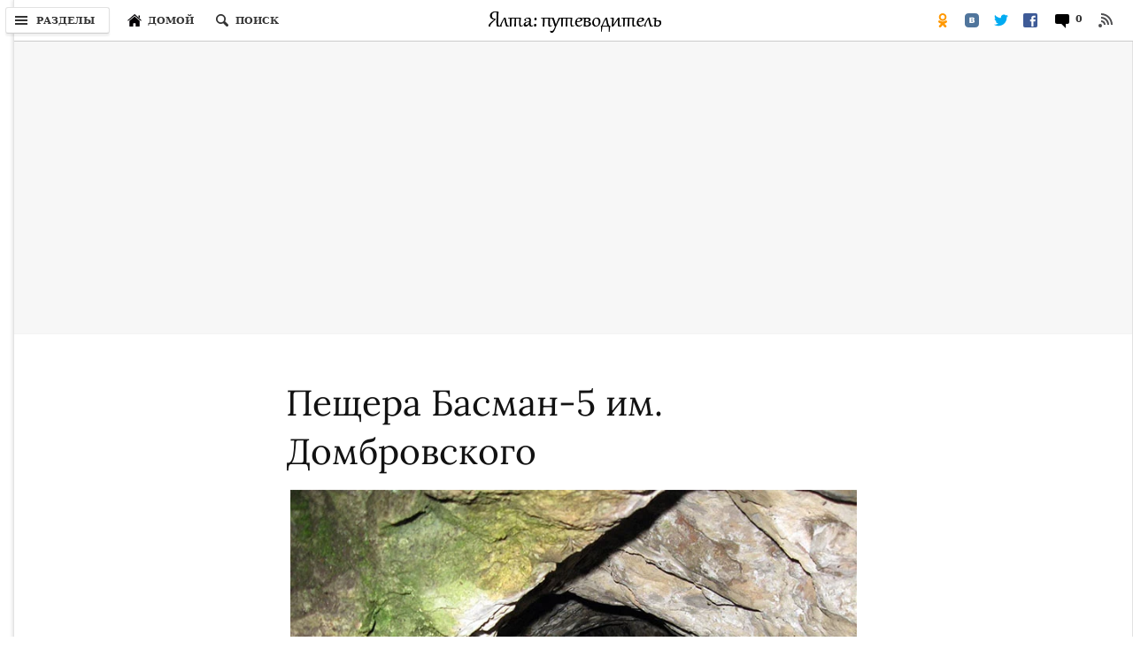

--- FILE ---
content_type: text/html; charset=UTF-8
request_url: https://jalita.com/guidebook/cave_crimea/basman-5.shtml
body_size: 10087
content:
<!doctype html>
<html lang="ru">
<head>
<meta charset="utf-8">
<meta name="keywords" content="Басман-5, пещера им. Домбровского, Крым">
<meta name="description" content="Пещера представляет собой наклонную плоскость с небольшим количеством натёчных образований, поражающие своими размерами.">
<meta name="viewport" content="width=device-width, initial-scale=1.0">
<meta property="og:image" content="/guidebook/cave_crimea/images/basman-5_1280.jpg" />
<title>Пещера Басман-5 им. Домбровского — путеводитель по отдыху в Крыму</title>
<link rel="preload" href="https://cdn.jsdelivr.net/npm/@fancyapps/ui/dist/fancybox.css" as="style" onload="this.rel='stylesheet'">	
<link rel="stylesheet" href="/jscss/styles_s.css" type="text/css" media="screen and (max-width: 600px)">
<link rel="stylesheet" href="/jscss/styles.css" type="text/css" media="screen and (min-width: 601px)">
<link href="/jscss/css.css" rel="stylesheet">
<!-- <link1 href="https://fonts.googleapis.com/css?family=Lora&display=swap&subset=cyrillic&display=swap" rel="stylesheet">-->

<script defer src="https://cdn.jsdelivr.net/npm/@fancyapps/ui@4.0/dist/fancybox.umd.js"></script>
<script defer src="/jscss/jquery-init.js"></script>
<script>var p1 = "mesmit";var p2 = "mail.ru";</script>
<!-- Yandex.RTB -->
<script>window.yaContextCb=window.yaContextCb||[]</script>
<script src="https://yandex.ru/ads/system/context.js" async></script>
</head><body>
<div class="shell">
<header class="masthead">
	<div class="logo"><a href="/"><img src="/images/logo_header.gif" width="197" height="26" border="0" alt="Логотип «Ялта: путеводитель»"></a></div>
	<button class="button sections-button"><i class="icon"></i><span class="button-text hbt">Разделы</span></button>
	<button class="button home-button" title="Переход на главную страницу сайта" onClick="window.location.href = '/'"><i class="icon"></i><span class="button-text hbt">Домой</span></button>
	<button class="button search-button" aria-label="Поиск по сайту"><em class="icon"></em><span class="button-text hbt">Поиск</span></button>
	<div class="right-flyout-panel">
		<button class="button rss-button" title="RSS лента обновлений" onClick="window.location.href = '/rss.xml'"><i class="icon"></i></button>
				<button class="button comments-button"><i class="icon"></i>
		<span class="button-text">
		<span class="count">0</span>
		</span></button>
		<ul class="sharetools-menu">
			<li class="sharetool facebook-sharetool"><a href="https://www.facebook.com/sharer.php?u=https://jalita.com/guidebook/cave_crimea/basman-5.shtml" title="Поделиться в Facebook"><i class="icon"></i></a></li>
			<li class="sharetool twitter-sharetool"><a href="https://twitter.com/intent/tweet?text=https://jalita.com/guidebook/cave_crimea/basman-5.shtml" title="Поделиться в Twitter"><i class="icon"></i></a></li>
			<li class="sharetool vk-sharetool"><a href="https://vkontakte.ru/share.php?url=https://jalita.com/guidebook/cave_crimea/basman-5.shtml" title="Поделиться в ВКонтакте"><i class="icon"></i></a></li>
			<li class="sharetool od-sharetool"><a href="https://connect.ok.ru/offer?url=https://jalita.com/guidebook/cave_crimea/basman-5.shtml" title="Поделиться в Одноклассниках"><i class="icon"></i></a></li>
			<li class="sharetool show-all-sharetool"><a href="javascript:;" title="Поделиться…" id="open-modal-lnk"><i class="icon"></i><span class="sharetool-text">Поделиться</span></a></li>
		</ul>
	</div>
	<div class="story-meta"><h6 class="kicker" style="margin-left: 6px;">
        <span class="kicker-label">
          <a href="/guidebook/crimea/yalta_yayla_cave.shtml">Пещеры Ялтинской яйлы</a>
        </span>
        <span class="pipe">|</span>Пещера Басман-5 им. Домбровского</h6></div>
	<div class="masthead_div_border"></div>
	<div class="search-flyout-panel flyout-panel">
	  <button class="button close-button" type="button" aria-label="Закрыть окно поиска"><em class="icon"></em></button>
	  <nav class="search-form-control">
		<form action="https://encrypted.google.com/search" class="search-form" role="search" onReset="scb.style.display='none';scb.style.opacity=0"><input type="hidden" name="q" value="site:jalita.com">
			<div class="field-container">
			  <label><input id="search-input" name="q" type="text" class="search-input text" autocomplete="off" aria-label="Строка поиска"></label>
			  <button type="reset" class="button clear-button" tabindex="-1" id="scb"><i class="icon"></i></button>
			  <button class="button submit-button" type="submit" disabled="">Искать</button>
			</div>
		</form>
	  </nav>
	</div>
<div class="modal show-all-sharetool-modal">
  <div class="modal-header"><div class="logo"><a href="/"><img src="/images/logo_header.gif" width="197" height="26" border="0" alt="Логотип «Ялта: путеводитель»"></a></div>
  <h3 class="modal-heading">Поделиться в</h3>
  </div>
  <div class="modal-content">
    <ul class="sharetools-modal">
      <li class="sharetool facebook-sharetool"><a href="https://www.facebook.com/sharer.php?u=https://jalita.com/guidebook/cave_crimea/basman-5.shtml" title="Поделиться в Facebook"><i class="icon"></i>FaceBook</a></li>
      <li class="sharetool twitter-sharetool"><a href="https://twitter.com/intent/tweet?text=https://jalita.com/guidebook/cave_crimea/basman-5.shtml" title="Поделиться в Twitter"><i class="icon"></i>Twitter</a></li>
      <li class="sharetool vk-sharetool"><a href="https://vkontakte.ru/share.php?url=https://jalita.com/guidebook/cave_crimea/basman-5.shtml" title="Поделиться в ВКонтакте"><i class="icon"></i>ВКонтакте</a></li>
      <li class="sharetool od-sharetool"><a href="https://connect.ok.ru/offer?url=https://jalita.com/guidebook/cave_crimea/basman-5.shtml" title="Поделиться в Одноклассниках"><i class="icon"></i>Одноклассниках</a></li>
      </ul>		
  </div>
  <button type="button" class="modal-close"><svg class="icon-close" viewBox="0 0 12 12" stroke="#000" stroke-width="1" stroke-linecap="round" style="opacity: 0.95;"><line x1="11" y1="1" x2="1" y2="11"/><line x1="1" y1="1" x2="11" y2="11"/></svg></button>
  <div class="modal-pointer modal-pointer-up-right"><div class="modal-pointer-conceal"></div></div>
</div>
</header><nav class="navigation" id="navigation">
<div class="menu-header"><button class="modal-close"><svg class="icon-close" viewBox="0 0 12 12" stroke="#000" stroke-width="1" stroke-linecap="round" style="opacity: 0.95;"><line x1="11" y1="1" x2="1" y2="11"></line><line x1="1" y1="1" x2="11" y2="11"></line></svg></button>
<div class="logo"><a href="/"><img src="/images/logo_header.gif" width="197" height="26" border="0" alt="Логотип «Ялта: путеводитель»"></a></div></div><div class="header-line"></div>
<form method="get" action="https://encrypted.google.com/search" class="mob-search-form"><input type="hidden" name="q" value="site:jalita.com"><div class="mob-search-area"><input class="mob-search-input" type="text" name="q" placeholder="ПОИСК ПО САЙТУ" value=""></div><button type="submit" disabled="" class="mob-search-btn">OK</button></form>
<ul class="menu">
<li><a href="/index.shtml">Начальная страница</a></li>	
<li class="fmen"><a href="/guidebook/index.shtml" class="en-mob">Путеводитель</a><svg class="menu-arr" viewBox="0 0 13 8"><polygon fill="#b3b3b3" points="6.5,8 0,1.4 1.4,0 6.5,5.2 11.6,0 13,1.4"></polygon></svg>
<section class="secondary-nav" style="top: 12px; left: 197px;">
  <div class="menu-pointer" style="top: 44px;"></div>
  <div class="sub-menu-panel">
	<h3><a class="menu-header" href="/guidebook/index.shtml">Путеводитель</a></h3>
	<ul class="sub-menu-list menu">
	<li class="sub-menu-list-item"><a href="/guidebook/street/index.shtml">По улицам Ялты</a></li>
 	<li class="sub-menu-list-item"><a href="/guidebook/palace.shtml">Дворцы ЮБК</a></li>
	<li class="sub-menu-list-item"><a href="/big_yalta/parki.shtml">Парки ЮБК</a></li>
	<li class="sub-menu-list-item"><a href="/big_yalta/simeiz/villa.shtml">Дачи Симеиза</a></li>
	<li class="sub-menu-list-item"><a href="/guidebook/vip_cottage.shtml">Госдачи</a></li>
	<li class="sub-menu-list-item"><a href="/guidebook/foto_gallery/old.shtml" style="margin-bottom: 10px;">Старые фотографии Ялты</a></li>
<div style="padding-top: 10px;border-top: 1px solid rgb(226, 226, 226)" class="adv_dsk"></div>
    <li class="sub-menu-list-item" id="temples"><a href="/guidebook/temple_of_yalta/index1.shtml" class="en-mob">Храмы Крыма</a><svg class="menu-arr" viewBox="0 0 13 8"><polygon fill="#b3b3b3" points="6.5,8 0,1.4 1.4,0 6.5,5.2 11.6,0 13,1.4"></polygon></svg></li>
	<li class="sub-menu-list-item"><a href="/guidebook/landscape/index.shtml">Ландшафтные памятники Крыма</a></li>
	<li class="sub-menu-list-item"><a href="/guidebook/films/index.shtml">Крым в кино</a></li>
	<li class="sub-menu-list-item"><a href="/guidebook/facts/index.shtml">Книга рекордов Крыма</a></li>
	<li class="sub-menu-list-item"><a href="/guidebook/legends/index.shtml">Легенды Крыма</a></li>
	<li class="sub-menu-list-item"><a href="/guidebook/cave/index.shtml">Пещерные города Крыма</a></li>
 	<li class="sub-menu-list-item" id="caves"><a href="/guidebook/cave_crimea/index.shtml" class="en-mob">Пещеры Крыма</a><svg class="menu-arr" viewBox="0 0 13 8"><polygon fill="#b3b3b3" points="6.5,8 0,1.4 1.4,0 6.5,5.2 11.6,0 13,1.4"></polygon></svg></li>
	<li class="sub-menu-list-item"><a href="/guidebook/crimea/canyons.shtml">Каньоны Крыма</a></li>
 	<li class="sub-menu-list-item"><a href="/guidebook/waterfall.shtml">Водопады Крыма</a></li>
	<li class="sub-menu-list-item"><a href="/guidebook/fortness/index.shtml">Крепости и замки Крыма</a></li>
	<li class="sub-menu-list-item"><a href="/restandcure/springs_sv.shtml">Святые источники Крыма</a></li>
	<li class="sub-menu-list-item"><a href="http://jalita.com/guidebook/footpath.shtml">Пешеходные тропы Крыма</a></li>
	<li class="sub-menu-list-item" id="musems"><a href="/guidebook/crimea/musems.shtml" class="en-mob">Музеи Крыма</a><svg class="menu-arr" viewBox="0 0 13 8"><polygon fill="#b3b3b3" points="6.5,8 0,1.4 1.4,0 6.5,5.2 11.6,0 13,1.4"></polygon></svg></li>
	<li class="sub-menu-list-item"><a href="/guidebook/kerch/stone_quarry.shtml">Каменоломни Керчи</a></li>
	<li class="sub-menu-list-item"><a href="/guidebook/feodosia/villa.shtml">Дачи Феодосии</a></li>
	<li class="sub-menu-list-item" id="sevas"><a>Севастополь</a><svg class="menu-arr" viewBox="0 0 13 8"><polygon fill="#b3b3b3" points="6.5,8 0,1.4 1.4,0 6.5,5.2 11.6,0 13,1.4"></polygon></svg></li>
	</ul>
  </div>
  <div class="third-nav menu temples">
    <h3><a class="menu-header" href="/guidebook/temple_of_yalta/index1.shtml">Храмы Крыма</a></h3>
    <ul class="sub-menu-list last">
	  <li class="sub-menu-list-item"><a class="sub-menu-link" href="/guidebook/temple_of_yalta/index_alushta.shtml">Храмы Алушты</a></li>
	  <li class="sub-menu-list-item"><a class="sub-menu-link" href="/guidebook/belogorsk/church_index.shtml">Храмы Белогорска</a></li>
	  <li class="sub-menu-list-item"><a class="sub-menu-link" href="/guidebook/temple_of_yalta/index_evpatoria.shtml">Храмы Евпатории</a></li>
	  <li class="sub-menu-list-item"><a class="sub-menu-link" href="/guidebook/temple_of_yalta/index_kerch.shtml">Храмы Керчи</a></li>
	  <li class="sub-menu-list-item"><a class="sub-menu-link" href="/guidebook/temple_of_yalta/index_sevastopol.shtml">Храмы Севастополя</a></li>
	  <li class="sub-menu-list-item"><a class="sub-menu-link" href="/guidebook/temple_of_yalta/index_simferopol.shtml">Храмы Симферополя</a></li>
	  <li class="sub-menu-list-item"><a class="sub-menu-link" href="/guidebook/temple_of_yalta/index_sudak.shtml">Храмы Судака</a></li>
	  <li class="sub-menu-list-item"><a class="sub-menu-link" href="/guidebook/temple_of_yalta/index_feodosiya.shtml">Храмы Феодосии</a></li>
      <li class="sub-menu-list-item"><a class="sub-menu-link" href="/guidebook/temple_of_yalta/index.shtml">Храмы Ялты</a></li>
    </ul>
  </div>
  <div class="third-nav menu sevas">
    <h3><a class="menu-header" style="pointer-events: none;">Севастополь</a></h3>
    <ul class="sub-menu-list last">
	<li class="sub-menu-list-item"><a class="sub-menu-link" href="/guidebook/sevastopol/bay/index.shtml">Бухты Севастополя</a></li>
 	<li class="sub-menu-list-item"><a class="sub-menu-link" href="/guidebook/sevastopol/dot.shtml">ДОТы Севастополя</a></li>
	<li class="sub-menu-list-item"><a class="sub-menu-link" href="/guidebook/sevastopol/chersonesos/index.shtml">Херсонес Таврический</a></li>
	<li class="sub-menu-list-item"><a class="sub-menu-link" href="/guidebook/sevastopol/street/pamyatniki_bastionam.shtml">Памятники бастионам</a></li>
 	<li class="sub-menu-list-item"><a class="sub-menu-link" href="/guidebook/balaklava/balaklava.shtml">Балаклава</a></li>
   </ul>
  </div>
  <div class="third-nav menu musems">
    <h3><a href="/guidebook/crimea/musems.shtml" class="menu-header">Музеи Крыма</a></h3>
    <ul class="sub-menu-list last">
	<li class="sub-menu-list-item"><a class="sub-menu-link" href="/guidebook/alushta/musems.shtml">Музеи Алушты</a></li>
	<li class="sub-menu-list-item"><a class="sub-menu-link" href="/guidebook/armyansk/musems.shtml">Музеи Армянска</a></li>
	<li class="sub-menu-list-item"><a class="sub-menu-link" href="/guidebook/bakhchisaray/musems.shtml">Музеи Бахчисарая</a></li>
	<li class="sub-menu-list-item"><a class="sub-menu-link" href="/guidebook/belogorsk/musems.shtml">Музеи Белогорска</a></li>
	<li class="sub-menu-list-item"><a class="sub-menu-link" href="/guidebook/evpatoria/museums.shtml">Музеи Евпатории</a></li>
	<li class="sub-menu-list-item"><a class="sub-menu-link" href="/guidebook/kerch/musems.shtml">Музеи Керчи</a></li>
	<li class="sub-menu-list-item"><a class="sub-menu-link" href="/guidebook/krasnogvardeyskoye/index_muzey.shtml">Музеи Красногвардейска</a></li>
	<li class="sub-menu-list-item"><a class="sub-menu-link" href="/guidebook/kerch/musems_lenino.shtml">Музеи Ленино</a></li>
	<li class="sub-menu-list-item"><a class="sub-menu-link" href="/guidebook/simferopol/musems.shtml">Музеи Симферополя</a></li>
	<li class="sub-menu-list-item"><a class="sub-menu-link" href="/guidebook/sevastopol/musems.shtml">Музеи Севастополя</a></li>
	<li class="sub-menu-list-item"><a class="sub-menu-link" href="/guidebook/kirovskoe/muzey_index.shtml">Музеи Старого Крыма</a></li>
	<li class="sub-menu-list-item"><a class="sub-menu-link" href="/guidebook/sudak/muzey_index.shtml">Музеи Судака</a></li>
	<li class="sub-menu-list-item"><a class="sub-menu-link" href="/guidebook/feodosia/musems.shtml">Музеи Феодосии</a></li>
	<li class="sub-menu-list-item"><a class="sub-menu-link" href="/guidebook/chernomorskoe/musems_index.shtml">Музеи Черноморского</a></li>
	<li class="sub-menu-list-item"><a class="sub-menu-link" href="/big_yalta/yalta/museums.shtml">Музеи Ялты</a></li>
    </ul>
  </div>
  <div class="third-nav menu caves">
    <h3><a href="/guidebook/cave_crimea/index.shtml" class="menu-header">Пещеры Крыма</a></h3>
    <ul class="sub-menu-list last">
	<li class="sub-menu-list-item"><a class="sub-menu-link" href="/big_yalta/alupka/ai-petry_cave.shtml">Пещеры Ай-Петринской яйлы</a></li>
	<li class="sub-menu-list-item"><a class="sub-menu-link" href="/guidebook/alushta/demerdji_cave.shtml">Пещеры Демерджи</a></li>
	<li class="sub-menu-list-item"><a class="sub-menu-link" href="/guidebook/crimea/dolgoruk-yayla_cave.shtml">Пещеры Долгоруковской яйлы</a></li>
	<li class="sub-menu-list-item"><a class="sub-menu-link" href="/guidebook/crimea/karabi-yayla_cave.shtml">Пещеры Караби-яйла</a></li>
	<li class="sub-menu-list-item"><a class="sub-menu-link" href="/big_yalta/forest/chatyr-dag_cave.shtml">Пещеры Чатыр-Дага</a></li>
	<li class="sub-menu-list-item"><a class="sub-menu-link" href="/guidebook/crimea/yalta_yayla_cave.shtml">Пещеры Ялтинской яйлы</a></li>
    </ul>
  </div>
</section>
</li>
<li class="fmen"><a href="/entertainments/index.shtml" class="en-mob">Развлечения</a><svg class="menu-arr" viewBox="0 0 13 8"><polygon fill="#b3b3b3" points="6.5,8 0,1.4 1.4,0 6.5,5.2 11.6,0 13,1.4"></polygon></svg>
<section class="secondary-nav" style="top: 39px; left: 197px;">
  <div class="menu-pointer" style="top: 44px;"></div>
  <div class="sub-menu-panel">
    <h3><a class="menu-header" href="/entertainments/index.shtml">Развлечения</a></h3>
    <ul class="sub-menu-list menu">
      <li class="sub-menu-list-item"><a href="/entertainments/restourans.shtml">Рестораны</a></li>
	  <li class="sub-menu-list-item"><a href="/entertainments/bars.shtml">Кафе, бары</a></li>
	  <li class="sub-menu-list-item"><a href="/entertainments/dance.shtml">Дискотеки</a></li>
	  <li class="sub-menu-list-item"><a href="/entertainments/verevochniy_park.shtml">Верёвочные парки</a></li>
    </ul>
  </div>
</section>
</li>
<li class="fmen"><a href="/dwelling/index.shtml" class="en-mob">Отдых в Ялте</a><svg class="menu-arr" viewBox="0 0 13 8"><polygon fill="#b3b3b3" points="6.5,8 0,1.4 1.4,0 6.5,5.2 11.6,0 13,1.4"></polygon></svg>
<section class="secondary-nav" style="top: 39px; left: 197px;">
  <div class="menu-pointer" style="top: 71px;"></div>
  <div class="sub-menu-panel">
    <h3><a class="menu-header" href="/dwelling/index.shtml">Отдых в Ялте</a></h3>
    <ul class="sub-menu-list menu">
      <li class="sub-menu-list-item"><a href="/dwelling/hotels/index.shtml">Гостиницы</a></li>
	  <li class="sub-menu-list-item"><a href="/dwelling/sanators/index.shtml">Санатории</a></li>
	  <li class="sub-menu-list-item"><a href="/dwelling/pension/index.shtml">Пансионаты</a></li>
	  <li class="sub-menu-list-item"><a href="/dwelling/campsite/index.shtml">Турбазы, кемпенги</a></li>
	  <li class="sub-menu-list-item"><a href="/dwelling/children/index.shtml">Детский отдых</a></li>
	  <li class="sub-menu-list-item"><a href="/dwelling/house.shtml">Как снять квартиру</a></li>
    </ul>
  </div>
</section>
</li>
<li class="fmen"><a href="/post/index.shtml" class="en-mob">Транспорт, связь</a><svg class="menu-arr" viewBox="0 0 13 8"><polygon fill="#b3b3b3" points="6.5,8 0,1.4 1.4,0 6.5,5.2 11.6,0 13,1.4"></polygon></svg>
<section class="secondary-nav" style="top: 39px; left: 197px;">
  <div class="menu-pointer" style="top: 98px;"></div>
  <div class="sub-menu-panel">
    <h3><a class="menu-header" href="/post/index.shtml">Транспорт и связь</a></h3>
    <ul class="sub-menu-list menu">
      <li class="sub-menu-list-item"><a href="/post/indexes_yalta.shtml">Почта и индексы</a></li>
      <li class="sub-menu-list-item"><a href="/post/taxi.shtml">Такси в Ялте</a></li>
      <li class="sub-menu-list-item"><a href="/post/time_table_ship.shtml">Расписание катеров</a></li>
	  <li class="sub-menu-list-item"><a href="/post/transport.shtml" style="margin-bottom: 10px;">Транспорт Ялты</a></li>
<div style="padding-top: 10px;border-top: 1px solid rgb(226, 226, 226)" class="adv_dsk"></div>
	  <li class="sub-menu-list-item"><a href="/post/alushta/index.shtml">Транспорт Алушты</a></li>
	  <li class="sub-menu-list-item"><a href="/post/bakhchisarai/index.shtml">Транспорт Бахчисарая</a></li>
	  <li class="sub-menu-list-item"><a href="/post/belogorsk/index.shtml">Транспорт Белогорска</a></li>
	  <li class="sub-menu-list-item"><a href="/post/kerch/index.shtml">Транспорт Керчи</a></li>
	  <li class="sub-menu-list-item"><a href="/post/simferopol/index.shtml">Транспорт Симферополя</a></li>
	  <li class="sub-menu-list-item"><a href="/post/sudak/index.shtml">Транспорт Судака</a></li>
	  <li class="sub-menu-list-item"><a href="/post/feodosia/index.shtml">Транспорт Феодосии</a></li>
    </ul>
  </div>
</section>
</li>
<li class="fmen" style="margin-bottom: 10px;"><a href="/restandcure/index.shtml" class="en-mob">Лечение</a><svg class="menu-arr" viewBox="0 0 13 8"><polygon fill="#b3b3b3" points="6.5,8 0,1.4 1.4,0 6.5,5.2 11.6,0 13,1.4"></polygon></svg>
<section class="secondary-nav" style="top: 120px; left: 197px;">
  <div class="menu-pointer" style="top: 44px;"></div>
  <div class="sub-menu-panel">
    <h3><a class="menu-header" href="/restandcure/index.shtml">Лечение</a></h3>
    <ul class="sub-menu-list menu">
      <li class="sub-menu-list-item" id="beachs"><a href="/restandcure/beachs/index.shtml" class="en-mob">Пляжи</a><svg class="menu-arr" viewBox="0 0 13 8"><polygon fill="#b3b3b3" points="6.5,8 0,1.4 1.4,0 6.5,5.2 11.6,0 13,1.4"></polygon></svg></li>
	  <li class="sub-menu-list-item"><a href="/restandcure/springs.shtml">Бюветы</a></li>
	  <li class="sub-menu-list-item"><a href="/restandcure/sunburn/index.shtml">Как загорать?</a></li>
	  <li class="sub-menu-list-item"><a href="/restandcure/cure/index.shtml">Климатолечение</a></li>
    </ul>
  </div>
  <div class="third-nav menu beachs">
    <h3><a class="menu-header" href="/restandcure/beachs/index.shtml">Пляжи</a></h3>
    <ul class="sub-menu-list last">
	<li class="sub-menu-list-item"><a class="sub-menu-link" href="/restandcure/beachs/index.shtml">Ялты</a></li>
	<li class="sub-menu-list-item"><a class="sub-menu-link" href="/restandcure/beachs/index.shtml">Дикие Аю-Дага</a></li>
	<li class="sub-menu-list-item"><a class="sub-menu-link" href="/restandcure/beachs/index.shtml">Нудисткие</a></li>
	<li class="sub-menu-list-item"><a class="sub-menu-link" href="/guidebook/balaklava/beach.shtml">Балаклавы</a></li>
    </ul>
  </div>
</section>
</li>
<div style="padding-top: 10px;border-top: 1px solid rgb(226, 226, 226)"></div>
<li class="fmen"><a>Архив</a><svg class="menu-arr" viewBox="0 0 13 8"><polygon fill="#b3b3b3" points="6.5,8 0,1.4 1.4,0 6.5,5.2 11.6,0 13,1.4"></polygon></svg>
<section class="secondary-nav" style="top: 167px; left: 197px;">
  <div class="menu-pointer" style="top: 44px;"></div>
  <div class="sub-menu-panel">
    <h3><a class="menu-header" style="pointer-events: none;">Архив</a></h3>
    <ul class="sub-menu-list menu">
      <li class="sub-menu-list-item"><a href="/delivery/index.shtml">Рассылок</a></li>
	  <li class="sub-menu-list-item"><a href="/news/news-1.shtml">Новостей</a></li>
	  <div style="padding-top: 10px;border-top: 1px solid rgb(226, 226, 226)" class="adv_dsk"></div>
	  <li class="sub-menu-list-item"><a href="/arch.shtml">Страниц</a></li>
    </ul>
  </div>
</section>
</li>
</ul>
</nav>
<div id="yandex_rtb_R-A-1" class="adv  adv_bt_none"></div>
<script>window.yaContextCb.push(()=>{
  Ya.Context.AdvManager.render({
	renderTo: "yandex_rtb_R-A-1",
	blockId: 'R-A-507387-1',
	pageNumber: 1
  })
})</script>
<div class="main">
	<article class="story"><header>
	<h1>Пещера Басман-5 им. Домбровского</h1><figure class="w720"><a href="/guidebook/cave_crimea/images/пещера_Басман-5_Домбровского_l.jpg" data-fancybox="images-preview" data-width="1024" data-height="768" data-caption="Пещера № 5 на горе Басман"><img src="/guidebook/cave_crimea/images/пещера_Басман-5_Домбровского.jpg" width="720" height="540" alt="Пещера Басман-5 Домбровского"/></a>
<figcaption>Пещера № 5 на горе Басман</figcaption>
</figure></header>
<aside class="comments-sharetools" id="main-header">
  <div class="comments">
  </div>
  <div class="sharetools" style="margin-bottom: 0;padding-bottom: 0">
    <ul>
      <li class="fb-share-item"><a href="https://www.facebook.com/sharer.php?u=https://jalita.com/guidebook/cave_crimea/basman-5.shtml" target="_blank" rel="noopener noreferrer" title="Поделиться в Facebook"><i class="icon"></i></a></li>
	  <li class="tw-share-item"><a href="https://twitter.com/intent/tweet?text=https://jalita.com/guidebook/cave_crimea/basman-5.shtml" target="_blank" rel="noopener noreferrer" title="Поделиться в Twitter"><i class="icon"></i></a></li>
	  <li class="vk-share-item"><a href="https://vkontakte.ru/share.php?url=https://jalita.com/guidebook/cave_crimea/basman-5.shtml" target="_blank" rel="noopener noreferrer" title="Поделиться в ВКонтакте"><i class="icon"></i></a></li>
	  <li class="od-share-item"><a href="https://connect.ok.ru/offer?url=https://jalita.com/guidebook/cave_crimea/basman-5.shtml" target="_blank" rel="noopener noreferrer" title="Поделиться в Одноклассниках"><i class="icon"></i></a></li>
	  <li class="comments-item"><button type="button" class="comments-bubble"><i class="icon-c"><span class="count">0</span></i></button></li>
	</ul>
  </div>
</aside>
						<p id="pgh-header"><strong>Басман-5 им. Домбровского</strong> — пещера в <a href="/guidebook/crimea/total_information.shtml" title="Крым">Крыму</a> комплекса <a href="/big_yalta/forest/basman_cave.shtml">Басманских пещер</a>. Находится на обрыве толщ известняков, круто падающих к западу. У входа наблюдается крупный сталагнат, он представляет собой огромную арку (высотой 6 метров и шириной 14 метров), с которой открывается чудесный вид на <a href="/big_yalta/gurzuf/babugan-yaila.shtml">Бабуганский массив</a>, горы Чучель, Чёрную, <a href="/big_yalta/gurzuf/roman-kosh.shtml" title='Роман-Кош'>Роман-Кош</a>, хребты Внутренней гряды. Всё это расположилось в удивительно гармоничном порядке.</p>			<p>Пещера карстового происхождения, заложена в известняках позднеюрского возраста. Она представляет собой наклонную, заложенную по напластованию известняков полость, некогда почти до свода заполнявшуюся водой (на стенах ярко виден след, оставленный древним озером). Главный зал пещеры круто, под углом 20 градусов, уходит вглубь массива. Общая длина Басман-5 62 метра. Её ширина от 1,5 до 10 метров, а высота от 1 до 15 метров.</p>			<p>Зал пещеры хорошо освещен естественным светом. Натёчных образований в ней немного, но здесь поражают именно размеры. Характерной особенностью пещеры являются кольцеобразные желоба на стенах, которые опоясывают её почти на уровне входа и в пятнадцати метрах ниже него. Это запечатлелись на века уровни воды древних подземных озёр, в своё время служивших единственным источником водоснабжения для населения, которое укрылось в пещерах во время хазарского нашествия.</p>			<p>Названа Карстовой комиссией <abbr title="Крымская академия наук">КАН</abbr> в 1994 г. в честь Олега Ивановича Домбровского (1914–1994), начальника и научного руководителя археологического отряда <abbr title="Комплексная карстовая экспедиция">ККЭ</abbr> в 1958–1965 гг., известного исследователя античной и средневековой археологии пещер Крыма, в связи с его 80-летием.</p>		
	</article>
<aside class="comments-sharetools">
  <div class="comments">
    <button type="button" class="button-comments">0 Комментариев</button>
  </div>

<div class="comments-panel" id="comments"> <a class="b-popup-closer" href="#x"></a><button type="button" class="close-comments" tabindex="50"><svg class="icon-close" viewBox="0 0 12 12" stroke="#666" stroke-width="1" stroke-linecap="round" style="opacity: 0.95;"><line x1="11" y1="1" x2="1" y2="11"/><line x1="1" y1="1" x2="11" y2="11"/></svg></button>

<section class="panel-content">
	<h2 class="section-heading"><i class="comments-icon"></i>0 Комментариев</h2>
	<input type="text" name="commenter-gateway-input" class="comment-primary" placeholder="Поделитесь своим мнением">
	<form class="comment-reply-form" onSubmit="return ajx(this)">
		<input type="hidden" name="page_id" value="838">
		<input type="hidden" name="act" value="add">
		<input type="text" name="commenter-name" placeholder="Ваше имя" value="" required>
		<input type="text" name="commenter-location" placeholder="Ваш город" value="" required>
        <br><br>
		<textarea class="comment-textarea" name="commenter-comment" required></textarea><div class="err-res"></div>
		<img src="/_capcha.php?1" style="float:left" alt="Capcha">
		<div style="text-align:right">
			<input type="text" name="commenter-code_1" placeholder="Цифры с картинки" size="15" required>
			<button type="submit" class="button" id="sb">Отправить</button>
			<button type="button" class="button" onClick="HideForm()">Отмена</button>
		</div>
	</form>
	

</section>
</div>

<div class="sharetools">
  <ul>
	<li class="fb-share-item"><a href="https://www.facebook.com/sharer.php?u=https://jalita.com/guidebook/cave_crimea/basman-5.shtml" target="_blank" rel="noopener noreferrer" title="Поделиться в Facebook"><i class="icon"></i></a></li>
	<li class="tw-share-item"><a href="https://twitter.com/intent/tweet?text=https://jalita.com/guidebook/cave_crimea/basman-5.shtml" target="_blank" rel="noopener noreferrer" title="Поделиться в Twitter"><i class="icon"></i></a></li>
	<li class="vk-share-item"><a href="https://vkontakte.ru/share.php?url=https://jalita.com/guidebook/cave_crimea/basman-5.shtml" target="_blank" rel="noopener noreferrer" title="Поделиться в ВКонтакте"><i class="icon"></i></a></li>
	<li class="od-share-item"><a href="https://connect.ok.ru/offer?url=https://jalita.com/guidebook/cave_crimea/basman-5.shtml" target="_blank" rel="noopener noreferrer" title="Поделиться в Одноклассниках"><i class="icon"></i></a></li>
  </ul>
</div>

</aside>


<div id="yandex_rtb_R-A-49999" class="adv "></div>
<script>window.yaContextCb.push(()=>{
  Ya.Context.AdvManager.render({
	renderTo: "yandex_rtb_R-A-49999",
	blockId: 'R-A-507387-1',
	pageNumber: 49999
  })
})</script>

<aside class="recirculation"><div class="recirc-more-cover">


  <section class="recirc-tagged">
	 <div class="recirc-header">
	    <h2><a href="/guidebook/crimea/yalta_yayla_cave.shtml">Ещё из раздела «Пещеры Ялтинской яйлы»</a></h2>
	 </div>
	  <div class="recirc-tagged-elems">
		  <div class="item">
			<a href="/guidebook/cave_crimea/basman-3.shtml"><figure>
				<picture>
				  <source media="(max-width: 600px)" srcset="/guidebook/cave_crimea/images/basman-3_75.jpg" width="75" height="75">
				  <img src="/guidebook/cave_crimea/images/basman-3_320.jpg" alt="Пещера Басман-3 Головкинского " width="320" height="212">
				</picture>
				<figcaption></figcaption>
			</figure></a>
			<h2><a href="/guidebook/cave_crimea/basman-3.shtml">Пещера Басман-3 им. Головкинского </a></h2>			  
		  </div>
		  <div class="item">
			<a href="/guidebook/cave_crimea/stavrikaiskaya.shtml"><figure>
				<picture>
				  <source media="(max-width: 600px)" srcset="/guidebook/cave_crimea/images/stavrikaiskaya_75.jpg" width="75" height="75">
				  <img src="/guidebook/cave_crimea/images/stavrikaiskaya_320.jpg" alt="Ставрикайская пещера" width="320" height="212">
				</picture>
				<figcaption></figcaption>
			</figure></a>
			<h2><a href="/guidebook/cave_crimea/stavrikaiskaya.shtml">Ставрикайская пещера</a></h2>			  
		  </div>
		  <div class="item">
			<a href="/guidebook/cave_crimea/basman-6.shtml"><figure>
				<picture>
				  <source media="(max-width: 600px)" srcset="/guidebook/cave_crimea/images/basman-6_75.jpg" width="75" height="75">
				  <img src="/guidebook/cave_crimea/images/basman-6_320.jpg" alt="Пещера Басман-6" width="320" height="212">
				</picture>
				<figcaption></figcaption>
			</figure></a>
			<h2><a href="/guidebook/cave_crimea/basman-6.shtml">Пещера Басман-6</a></h2>			  
		  </div>
		  <div class="item">
			<a href="/guidebook/cave_crimea/basman-7.shtml"><figure>
				<picture>
				  <source media="(max-width: 600px)" srcset="/guidebook/cave_crimea/images/basman-7_75.jpg" width="75" height="75">
				  <img src="/guidebook/cave_crimea/images/basman-7_320.jpg" alt="Пещера Басман-7 Бачинского" width="320" height="212">
				</picture>
				<figcaption></figcaption>
			</figure></a>
			<h2><a href="/guidebook/cave_crimea/basman-7.shtml">Пещера Басман-7 им. Бачинского</a></h2>			  
		  </div>
		  <div class="item">
			<a href="/guidebook/cave_crimea/iograf.shtml"><figure>
				<picture>
				  <source media="(max-width: 600px)" srcset="/guidebook/cave_crimea/images/iograf_75.jpg" width="75" height="75">
				  <img src="/guidebook/cave_crimea/images/iograf_320.jpg" alt="Пещера Иограф (Ялтинская яйла)" width="320" height="212">
				</picture>
				<figcaption></figcaption>
			</figure></a>
			<h2><a href="/guidebook/cave_crimea/iograf.shtml">Пещера Иограф</a></h2>			  
		  </div>
		  <div class="item">
			<a href="/guidebook/cave_crimea/aryk-bashskaya.shtml"><figure>
				<picture>
				  <source media="(max-width: 600px)" srcset="/guidebook/cave_crimea/images/aryk-bashskaya_75.jpg" width="75" height="75">
				  <img src="/guidebook/cave_crimea/images/aryk-bashskaya_320.jpg" alt="Арык-Башская пещера" width="320" height="212">
				</picture>
				<figcaption></figcaption>
			</figure></a>
			<h2><a href="/guidebook/cave_crimea/aryk-bashskaya.shtml">Арык-Башская пещера</a></h2>			  
		  </div>
</div></section>
<section class="recirc-picks">
<div class="recirc-header"><h2>Новое на сайте</h2></div>
<div class="recirc-tagged-elems">
		  <div class="item">
			<a href="/guidebook/sudak/mys_kapchik.shtml"><figure>
				<picture>
				  <source media="(max-width: 600px)" srcset="/guidebook/sudak/images/mys_kapchik_75.jpg" width="75" height="75">
				  <img src="/guidebook/sudak/images/mys_kapchik_320.jpg" alt="Мыс Капчик" width="320" height="212">
				</picture>
				<figcaption>Фото: Elena Loktionova</figcaption>
			</figure></a>
			<h2><a href="/guidebook/sudak/mys_kapchik.shtml">Мыс Капчик</a></h2>			  
		  </div>
		  <div class="item">
			<a href="/guidebook/bakhchisaray/krasnyy_mak_bratskaya_mogila.shtml"><figure>
				<picture>
				  <source media="(max-width: 600px)" srcset="/guidebook/bakhchisaray/images/krasnyy_mak_bratskaya_mogila_75.jpg" width="75" height="75">
				  <img src="/guidebook/bakhchisaray/images/krasnyy_mak_bratskaya_mogila_320.jpg" alt="Братская могила советских воинов Красный мак" width="320" height="212">
				</picture>
				<figcaption></figcaption>
			</figure></a>
			<h2><a href="/guidebook/bakhchisaray/krasnyy_mak_bratskaya_mogila.shtml">Скорбящая мать — Братская могила советских воинов (Красный мак)</a></h2>			  
		  </div>
		  <div class="item">
			<a href="/big_yalta/road/kutuzov.shtml"><figure>
				<picture>
				  <source media="(max-width: 600px)" srcset="/big_yalta/road/images/kutuzov_75.jpg" width="75" height="75">
				  <img src="/big_yalta/road/images/kutuzov_320.jpg" alt="Кутузовский фонтан" width="320" height="212">
				</picture>
				<figcaption></figcaption>
			</figure></a>
			<h2><a href="/big_yalta/road/kutuzov.shtml">Кутузовский фонтан</a></h2>			  
		  </div>
</div></section></div><section class="recirc-trending">
	 <div class="recirc-header">
		<h2>Самые читаемые</h2>
	 </div>
	  <div class="recirc-tagged-elems">
<div class="item"><a href="/post/feodosia/schedule_13a.shtml"><img src="/post/feodosia/images/schedule_13a_75.jpg" alt="Маршрут № 13А (Феодосия)" width="75" height="75"></a><h2><a href="/post/feodosia/schedule_13a.shtml">№ 13А Челнокова — Дружбы (Камыши) (Феодосия). Расписание, схема маршрута</a></h2></div><div class="item"><a href="/guidebook/evpatoria/tarm_molochnoe.shtml"><img src="/guidebook/evpatoria/images/tarm_molochnoe_75.jpg" alt="Трамвай посёлка Молочное" width="75" height="75"></a><h2><a href="/guidebook/evpatoria/tarm_molochnoe.shtml">Трамвай посёлка Молочное</a></h2></div><div class="item"><a href="/guidebook/films/buratino.shtml"><img src="/guidebook/films/images/buratino_75.jpg" alt="Приключения Буратино" width="75" height="75"></a><h2><a href="/guidebook/films/buratino.shtml">Приключения Буратино. Места съёмок, где снимался фильм</a></h2></div><div class="item"><h2><a href="/post/feodosia/schedule_13.shtml">№ 13 Ближнее — Дружбы (Камыши) (Феодосия). Расписание, схема маршрута</a></h2></div><div class="item"><h2><a href="/guidebook/films/films.shtml">Фильмы, которые снимались в Крыму</a></h2></div><div class="item"><h2><a href="/news/new-327.shtml">Ялта не станет запрещать въезд иногороднего транспорта</a></h2></div><div class="item"><h2><a href="/guidebook/films/kavkazskaya.shtml">Кавказская пленница. Места съёмок, где снимался фильм</a></h2></div><div class="item"><h2><a href="/guidebook/crimea/minerals.shtml">Полезные ископаемые Крыма</a></h2></div><div class="item"><h2><a href="/post/feodosia/schedule_2.shtml">№ 2 Дружбы — Тимирязева (Феодосия). Расписание, схема маршрута</a></h2></div><div class="item"><h2><a href="/post/schedule131.shtml">Расписание № 131 Ялта — Краснокаменка — Артек — Гурзуф. Схема</a></h2></div></div></section></aside><footer class="page-footer">
<ul class="menu-footer-share">
	<li>Подписывайтесь</li>
	<li><a href="tg://resolve?domain=yal_guid" style="color:#323232">Telegram</a></li>
	<li style="color:#a0a0a0">Связь с нами</li>
	<li id="ma"></li>
</ul>
<script>ma.innerHTML += '<a href=' + 'mail' + 'to:' + p1 + '@' + p2 + ' style="color:#323232">' + p1 + '@' + p2 + '</a>'</script>
<div class="logo-copyright"><img src="/images/logo_footer.gif" width="218" height="65" alt="Logo" class="logo-title">
<p>© 2024 jalita.com</p>
</div>
</footer>
</div>	<!-- div.main -->
</div>	<!-- div.shell -->
</body>
</html>


--- FILE ---
content_type: text/css
request_url: https://jalita.com/jscss/styles.css
body_size: 20809
content:
body{margin:0;padding:0;font-family:Constantia,Lucida Bright,DejaVu Serif,Georgia,serif;color:#333;background-color:#fff}img{height:auto}a:link{text-decoration:none;color:#326891}a:visited{color:#326891}a:hover{text-decoration:underline;outline:0}.shell{max-width:1605px;padding-top:8px;box-shadow:-1px 0 4px 0 #e2e2e2;margin:0 auto;border-right:1px solid #e2e2e2;border-left:1px solid #e2e2e2}.main{margin-top:50px}.pipe{color:#ccc}.kicker{font-size:.75rem;line-height:1rem;font-weight:300;font-style:normal;color:#000}.kicker .pipe{margin:0 10px 0 8px;vertical-align:text-bottom}.kicker-label{font-weight:600;text-transform:uppercase}.kicker-label a{color:#000}.story-meta{left:calc(100% - 1305px);top:14px;opacity:0;visibility:hidden;position:absolute;height:auto;overflow:hidden}.story-meta h6{margin:0}.navigation-edge{position:fixed;top:0;height:100%;width:30px;box-shadow:inset -4px 0 4px 0 rgba(25,25,25,.04);left:0;border:none;cursor:pointer}.right-flyout-panel{float:right;padding-right:15px}.right-flyout-panel .rss-button{background-color:transparent;border:none;position:relative;height:30px;float:right}.right-flyout-panel .rss-button .icon{width:16px;height:16px;margin-top:-1px;background:url("data:image/svg+xml,%3Csvg xmlns='http://www.w3.org/2000/svg' class='svgImages rss' viewBox='0 0 32 32'%3E%3Cg id='Layer_1'/%3E%3Cg id='rss'%3E%3Cg%3E%3Ccircle cx='4.001' cy='28' r='4.001' style='fill:%234E4E50;'/%3E%3Cg%3E%3Cpath d='M6.023,20.004c3.309,0,6,2.691,6,6.004h4.002C16.025,20.492,11.537,16,6.023,16V20.004z' style='fill:%234E4E50;'/%3E%3C/g%3E%3Cg%3E%3Cpath d='M5.996,12c7.719,0,14.002,6.285,14.002,14.008H24C24,16.078,15.924,8,5.996,8V12z' style='fill:%234E4E50;'/%3E%3C/g%3E%3Cg%3E%3Cpath d='M5.996,4C18.129,4,28,13.871,28,26.008h4C32,11.664,20.336,0,5.996,0V4z' style='fill:%234E4E50;'/%3E%3C/g%3E%3C/g%3E%3C/g%3E%3C/svg%3E") center no-repeat}ul.sharetools-menu{list-style:none;clear:left;width:auto;float:right;margin-top:0;margin-bottom:0}ul.sharetools-menu li.sharetool{float:right;width:28px;border:none}ul.sharetools-menu li.sharetool.show-all-sharetool{width:auto}.sharetool{line-height:1.9rem;text-align:center}.sharetool .icon{width:16px;height:16px;margin-top:-1px}.sharetool.facebook-sharetool .icon{background:url("data:image/svg+xml,%3Csvg xmlns='http://www.w3.org/2000/svg' width='16' height='16'%3E%3Cpath d='M9.203,14.891V9.18H7.664V7.123h1.539V5.367 c0-1.38,0.908-2.647,3.002-2.647c0.849,0,1.476,0.08,1.476,0.08l-0.05,1.92c0,0-0.639-0.006-1.338-0.006 c-0.754,0-0.875,0.342-0.875,0.908v1.501h2.272L13.592,9.18h-2.174v5.711H9.203z' fill='%23FFF'/%3E%3Cpath d='M16,14c0,0,0,2-2,2H2c0,0-2,0-2-2V2c0,0,0-2,2-2h12c0,0,2,0,2,2V14z' fill='%233E5B97'/%3E%3Cpath d='M9.203,14.891V9.18H7.664V7.123h1.539V5.367 c0-1.38,0.908-2.647,3.002-2.647c0.849,0,1.476,0.08,1.476,0.08l-0.05,1.92c0,0-0.639-0.006-1.338-0.006 c-0.754,0-0.875,0.342-0.875,0.908v1.501h2.272L13.592,9.18h-2.174v5.711H9.203z' fill='%23FFF'/%3E%3C/svg%3E%0A") center no-repeat}.sharetool.twitter-sharetool .icon{background:url("data:image/svg+xml,%3Csvg xmlns='http://www.w3.org/2000/svg' x='473' y='276' width='16' height='16'%3E%3Cpath d='M16,2.956c-0.589,0.257-1.221,0.432-1.886,0.509 c0.677-0.4,1.198-1.033,1.444-1.788c-0.635,0.37-1.338,0.639-2.084,0.785c-0.6-0.629-1.452-1.022-2.396-1.022 c-1.814,0-3.282,1.448-3.282,3.232c0,0.255,0.027,0.5,0.085,0.736C5.151,5.275,2.733,3.988,1.114,2.033 C0.831,2.509,0.669,3.065,0.669,3.658c0,1.121,0.579,2.109,1.461,2.689C1.592,6.33,1.086,6.185,0.643,5.943 c-0.001,0.013-0.001,0.026-0.001,0.04c0,1.566,1.133,2.871,2.634,3.168C3,9.227,2.711,9.266,2.411,9.266 c-0.212,0-0.418-0.021-0.617-0.059c0.417,1.284,1.629,2.219,3.066,2.245c-1.124,0.866-2.54,1.383-4.078,1.383 c-0.264,0-0.526-0.016-0.782-0.044c1.453,0.915,3.178,1.452,5.032,1.452c6.037,0,9.34-4.924,9.34-9.195 c0-0.139-0.004-0.279-0.01-0.418C15.003,4.173,15.56,3.604,16,2.956' fill='%2300ABF2'/%3E%3C/svg%3E%0A") center no-repeat}.sharetool.vk-sharetool .icon{background:url("data:image/svg+xml,%3Csvg version='1.1' id='Layer_1' xmlns='http://www.w3.org/2000/svg' x='0px' y='0px' viewBox='0 0 48 48' style='enable-background:new 0 0 48 48;'%3E%3Cg%3E%3Cg%3E%3Cpath d='M48,36c0,6.6-5.4,12-12,12H12C5.4,48,0,42.6,0,36V12C0,5.4,5.4,0,12,0h24c6.6,0,12,5.4,12,12V36z' fill='%2350759C'/%3E%3C/g%3E%3Cpath fill-rule='evenodd' clip-rule='evenodd' d='M16,14h10.8c1.8,0,3.2,0.4,4.2,1.3c1,0.9,1.5,2,1.5,3.3c0,1.1-0.3,2.1-1,2.8c-0.5,0.5-1.1,0.9-2,1.3c1.3,0.3,2.3,0.9,3,1.7c0.6,0.8,0.9,1.8,0.9,3c0,1-0.2,1.8-0.7,2.6c-0.5,0.8-1.1,1.4-1.9,1.8c-0.5,0.3-1.2,0.5-2.2,0.6c-1.3,0.2-2.2,0.3-2.6,0.3H16V14L16,14z M21.8,21.3v-3.6h2.6c0.9,0,1.5,0.2,1.8,0.5c0.4,0.3,0.5,0.7,0.5,1.3c0,0.6-0.2,1-0.5,1.4c-0.4,0.3-1,0.5-1.9,0.5H21.8L21.8,21.3z M21.8,28.7v-3.8h2.9c1,0,1.7,0.2,2.1,0.5c0.4,0.3,0.6,0.8,0.6,1.3c0,0.6-0.2,1.1-0.6,1.4c-0.4,0.4-1.1,0.5-2.1,0.5H21.8z' fill='%23FFFFFF'/%3E%3C/g%3E%3C/svg%3E%0A") center no-repeat}.sharetool.od-sharetool .icon{background:url("data:image/svg+xml,%3Csvg version='1.1' xmlns='http://www.w3.org/2000/svg' x='0px' y='0px' viewBox='0 0 512.479 512.479' style='enable-background:new 0 0 512.479 512.479;'%3E%3Cg%3E%3Cpath style='fill:%23FF9800;' d='M256.239,277.333c76.583,0,138.667-62.083,138.667-138.667S332.823,0,256.239,0S117.573,62.083,117.573,138.667C117.667,215.211,179.695,277.239,256.239,277.333z M256.239,64c41.237,0,74.667,33.429,74.667,74.667s-33.429,74.667-74.667,74.667s-74.667-33.429-74.667-74.667S215.002,64,256.239,64z'/%3E%3Cpath style='fill:%23FF9800;' d='M392.069,343.04c15.07-9.926,24.15-26.755,24.171-44.8c0.21-14.976-8.241-28.728-21.696-35.307c-13.824-6.905-30.372-5.35-42.667,4.011c-56.983,41.543-134.27,41.543-191.253,0c-12.314-9.312-28.833-10.865-42.667-4.011c-13.449,6.578-21.904,20.315-21.717,35.285c0.032,18.042,9.109,34.866,24.171,44.8c19.324,12.851,40.368,22.906,62.507,29.867c3.755,1.166,7.63,2.247,11.627,3.243l-64.469,63.04c-16.912,16.409-17.321,43.42-0.912,60.333c16.409,16.912,43.42,17.321,60.333,0.912c0.352-0.342,0.698-0.689,1.038-1.043l65.707-68.011l65.835,68.139c16.395,16.925,43.407,17.355,60.332,0.96c16.925-16.395,17.355-43.407,0.96-60.332c-0.343-0.354-0.692-0.702-1.047-1.044l-64.363-62.976c3.996-1.024,7.886-2.112,11.669-3.264C351.743,365.908,372.767,355.874,392.069,343.04z'/%3E%3C/g%3E%3C/svg%3E%0A") center no-repeat}.sharetool.show-all-sharetool .icon{margin-right:2px;margin-left:3px;padding-left:5px;padding-right:5px;background:url("data:image/svg+xml,%3Csvg xmlns='http://www.w3.org/2000/svg' x='220' y='243' width='20' height='20'%3E%3Cpath d='M19,9.125L10.688,2v4.75C4.156,6.75,0,12.266,0,18.031 c1.581-4.466,4.75-6.512,10.688-6.512v4.731L19,9.125z' fill='%23333'/%3E%3C/svg%3E%0A") center no-repeat}.sharetool.show-all-sharetool .sharetool-text{color:#000;text-transform:uppercase;font-size:.6875rem;font-style:normal;font-weight:700}.sharetool.show-all-sharetool:hover .sharetool-text{color:#326891}.sharetool.show-all-sharetool:hover .icon{background:url("data:image/svg+xml,%3Csvg xmlns='http://www.w3.org/2000/svg' x='241' y='243' width='20' height='20'%3E%3Cpath d='M19,9.125L10.688,2v4.75C4.156,6.75,0,12.265,0,18.031c1.579-4.466,4.75-6.513,10.688-6.513v4.731 L19,9.125z' fill='%2335698D'/%3E%3C/svg%3E") center no-repeat}.sharetool.show-all-sharetool a{padding-right:10px}.sharetool.show-all-sharetool a:hover{color:#326891}.sharetool a{display:block}.sharetool a:hover{border-radius:3px;background-color:#f7f7f5;text-decoration:none;transition:.2s}.button{font-size:.6875rem;font-style:normal;font-weight:500;font-family:Constantia,Lucida Bright,DejaVu Serif,Georgia,serif;line-height:.8125rem;border-radius:3px;transition:background-color .3s;display:inline-block;margin:0;padding:7px 9px;border:1px solid #e2e2e2;background-color:#fff;color:#333;cursor:pointer;text-transform:uppercase}.button:active,.button:hover{background-color:#f7f7f5}.button .button-text{display:inline-block;vertical-align:middle}.button.disabled{opacity:.5}button,input,select{vertical-align:middle}.icon{display:inline-block;line-height:0;vertical-align:middle;font-style:normal}.masthead{z-index:10000;background:#FFF;position:fixed;width:calc(100% - 30px);max-width:1605px;margin-top:-8px;padding:8px 0 0}.masthead .sharetools-menu .sharetool{margin-right:5px}.masthead .sharetools-menu .sharetool.show-all-sharetool{margin-right:0}.masthead_div_border{border-bottom:1px solid #ccc;padding-top:8px}.sections-button{box-shadow:0 3px 2px 0 rgba(0,0,0,.06),inset -1px -1px 1px 0 rgba(0,0,0,.02);border-bottom-color:#cecece;font-weight:700;margin-right:6px;margin-left:-15px;height:30px}.sections-button .icon{width:16px;height:16px;margin-top:-1px;background:url("data:image/svg+xml,%3Csvg xmlns='http://www.w3.org/2000/svg' x='35' y='243' width='16' height='16'%3E%3Cpath fill='%23333' d='M1 3H15V5H1z'/%3E%3Cpath fill='%23333' d='M1 7H15V9H1z'/%3E%3Cpath fill='%23333' d='M1 11H15V13H1z'/%3E%3C/svg%3E") center no-repeat}.sections-button .button-text{margin-right:7px;margin-left:9px}.home-button{background-color:transparent;border:none;font-weight:700;position:relative;height:30px}.home-button .icon{width:16px;height:16px;margin-top:-1px;background:url("data:image/svg+xml,%3Csvg version='1.1' xmlns='http://www.w3.org/2000/svg' xmlns:xlink='http://www.w3.org/1999/xlink' x='0px' y='0px' viewBox='0 0 27.02 27.02' style='enable-background:new 0 0 27.02 27.02;' xml:space='preserve'%3E%3Cg%3E%3Cpath style='fill:%23030104;' d='M3.674,24.876c0,0-0.024,0.604,0.566,0.604c0.734,0,6.811-0.008,6.811-0.008l0.01-5.581 c0,0-0.096-0.92,0.797-0.92h2.826c1.056,0,0.991,0.92,0.991,0.92l-0.012,5.563c0,0,5.762,0,6.667,0 c0.749,0,0.715-0.752,0.715-0.752V14.413l-9.396-8.358l-9.975,8.358C3.674,14.413,3.674,24.876,3.674,24.876z'/%3E%3Cpath style='fill:%23030104;' d='M0,13.635c0,0,0.847,1.561,2.694,0l11.038-9.338l10.349,9.28c2.138,1.542,2.939,0,2.939,0 L13.732,1.54L0,13.635z'/%3E%3Cpolygon style='fill:%23030104;' points='23.83,4.275 21.168,4.275 21.179,7.503 23.83,9.752 '/%3E%3C/g%3E%3C/svg%3E%0A") left no-repeat}.home-button .button-text{margin-left:7px}.search-button{background-color:transparent;font-weight:700;border:1px solid transparent;height:30px}.search-button .icon{width:16px;height:16px;margin-top:-1px;background:url("data:image/svg+xml,%3Csvg xmlns='http://www.w3.org/2000/svg' x='456' y='210' width='16' height='16'%3E%3Cpath d='M11.301,9.18C11.745,8.387,12,7.474,12,6.5C12,3.463,9.538,1,6.5,1S1,3.463,1,6.5 C1,9.537,3.462,12,6.5,12c0.974,0,1.886-0.256,2.68-0.699l3.26,3.26C12.732,14.854,13.116,15,13.5,15s0.768-0.146,1.061-0.439 c0.586-0.586,0.586-1.535,0-2.121L11.301,9.18z M6.5,10.309c-2.103,0-3.808-1.705-3.808-3.809c0-2.103,1.705-3.808,3.808-3.808 c2.102,0,3.808,1.704,3.808,3.808C10.308,8.604,8.602,10.309,6.5,10.309z' fill='%23333'/%3E%3C/svg%3E%0A") left no-repeat}.search-button .button-text{margin-left:7px}.comments-button{border:none;margin-top:-1px;float:right}.comments-button .icon{position:relative;transition:background-color .3s;width:16px;height:11px;background:#000;border-radius:2px;display:inline-block}.comments-button .icon:after{bottom:-5px;border-width:5px 0 0 5px;transition:border-color .3s;content:'';position:absolute;left:45%;border-style:solid;border-color:#000 transparent;display:block;width:0}.comments-button .button-text{margin-left:3px;font-weight:700}.comments-button:hover .icon{background-color:#326891}.comments-button:hover .icon:after{border-color:#326891 transparent}.comments-button:hover .button-text{color:#326891;background:0 0}.button_sel{background-color:#f7f7f5!important}.search-flyout-panel{overflow-y:hidden;transition:height .15s}.search-flyout-panel:before{display:table;content:'';line-height:0}.flyout-panel{display:none;box-sizing:border-box;position:absolute;width:100%;height:83px;box-shadow:0 4px 4px rgba(0,0,0,.06);border-bottom:1px solid #ccc;background-color:#fff;z-index:2}.flyout-panel .close-button{display:block;position:relative;transition:background-color .2s ease-in;border-radius:50%;background-clip:padding-box;font-family:Constantia,Lucida Bright,DejaVu Serif,Georgia,serif;border:none;background-color:#ccc;width:20px;height:20px;float:right;margin-top:9px;padding:0;margin-right:15px}.flyout-panel .close-button:hover{background-color:#666}.flyout-panel .close-button .icon:before{transform:rotate(135deg);content:'';position:absolute;display:block;background-color:#fff;top:9px;left:5px;width:10px;height:2px}.flyout-panel .close-button .icon:after{transform:rotate(45deg);content:'';position:absolute;display:block;background-color:#fff;top:9px;left:5px;width:10px;height:2px}.search-form input[type=text]{box-shadow:none;border-radius:0;border:1px solid #000;background:0 0;color:#000;height:30px;width:495px}.search-form input[type=text]:focus{box-shadow:inset 2px 3px 3px rgba(0,0,0,.1);outline:0}.search-form .clear-button .icon:after,.search-form .clear-button .icon:before{content:'';position:absolute;display:block;background-color:#999;top:14px;left:10px;width:10px;height:2px}.search-form .clear-button .icon:before{transform:rotate(135deg)}.search-form .clear-button .icon:after{transform:rotate(45deg)}.search-form .clear-button:hover .icon:after,.search-form .clear-button:hover .icon:before{background-color:#666}.search-form .text{box-sizing:border-box;font-size:.9375rem;line-height:.9375rem;font-weight:500;font-style:normal;font-family:Constantia,Lucida Bright,DejaVu Serif,Georgia,serif;margin-right:10px;padding:0 35px 0 13px}.search-form .submit-button{width:60px;height:30px}.search-form .field-container{position:relative;padding-left:15px;padding-right:67px;width:100%;box-sizing:border-box;float:left}.search-form .clear-button{right:145px;background-clip:padding-box;font-family:Constantia,Lucida Bright,DejaVu Serif,Georgia,serif;border:none;background-color:transparent;width:30px;height:30px;border-radius:3px;display:none;position:absolute;top:0;padding:0;opacity:0;transition:opacity .2s ease-in}nav.search-form-control{margin:28px auto;width:655px}ul{list-style:none;padding-left:0}.logo{position:absolute;left:calc(50% - 98px)}.modal-header .logo{position:initial;margin:12px 0 32px 1px;display:none}.logo a{display:block;width:197px;height:26px;margin:4px auto 0}article.story h1{width:650px;font-size:2.5375rem;font-weight:100;font-family:Lora,serif;line-height:3.4375rem;margin-left:calc((100% - 650px) / 2);margin-bottom:16px;margin-top:0;color:#121212}article.story address,article.story h2,article.story h3,article.story p,article.story ul{width:640px;margin-left:auto;margin-right:auto;font-size:1.25rem;line-height:1.875rem}article.story h2.story-companion{font-size:1.75rem;line-height:2.125rem;color:#121212;font-family:nyt-cheltenham,georgia,'times new roman',times,serif;font-weight:400;margin:0}article.story p{margin-top:0}article.story p.credit{font-family:helvetica,arial,sans-serif;font-size:.9rem;text-align:right;line-height:1.15rem}article.story p.ndate{font-size:.8125rem;text-align:left;color:#363636}article.story p.note{font-family:helvetica,arial,sans-serif;font-size:.75rem;line-height:1rem;margin:0 auto 1em;color:#666}article.story figure{position:relative;transition:opacity .2s;margin:0 auto 20px}article.story figure:hover{opacity:.8}article.story figure a:hover .pointer{right:-5px}article.story figure.w720,article.story figure.w720 img{width:720px}article.story figure.w480,article.story figure.w480 img{width:480px}article.story figure .photo-more{font-family:helvetica,arial,sans-serif;font-size:.8125rem;line-height:.8125rem;color:#fff;font-weight:500;letter-spacing:.03em;position:absolute;width:90%;bottom:20px;z-index:2;left:0;right:0;margin:auto}article.story figure .photo-more .icon{background:url("data:image/svg+xml,%3Csvg xmlns='http://www.w3.org/2000/svg' viewBox='0 0 15 12'%3E%3Cg fill='%23FFF'%3E%3Cpath d='M0 3h12v9H0z'/%3E%3Cpath d='M15 10h-2V2H2V0h13'/%3E%3C/g%3E%3C/svg%3E") no-repeat;width:30px;height:25px;padding-right:10px}article.story figure .photo-more .view{border-left:1px solid rgba(255,255,255,.33);padding-left:.75rem}article.story figure .photo-more .num-photo{padding-right:.75rem}article.story figure .photo-more .pointer{font-size:1rem;position:relative;right:0;bottom:-1px;transition:right .18s ease-out}article.story figcaption{margin-right:7px;color:#666;font-size:.9375rem;line-height:1.25rem}article.story figcaption .credit{color:#888;font-size:.8125rem;white-space:nowrap}article.story li{margin-bottom:1rem;list-style:disc;padding-left:0;margin-left:20px}article.story .stc{margin-top:50px}article.story .stc address,article.story .stc p{width:auto}article.story .stc figcaption{line-height:11px;font-size:10px;margin-top:-3px;font-family:helvetica,arial,sans-serif;text-transform:uppercase;text-align:right;color:#b3b3b3;font-weight:500}article.story .highlight p,article.story .highlight ul{font-size:1.0625rem;line-height:1.5rem;margin-bottom:.78125rem;width:auto}article.story .highlight li:last-child,article.story .highlight p:last-child,article.story .highlight ul{margin-bottom:0}article.story .highlight li{margin-bottom:.78125rem}article.story .highlight h3{margin:0 auto 5px;font-weight:700;line-height:1.3125rem;color:#121212}.highlight{margin:1.5rem auto 1.9rem;font-family:helvetica,arial,sans-serif;border:1px solid #e2e2e2;max-width:650px;width:calc(100% - 40px)}.highlight a{text-decoration:underline;text-underline-offset:1px;text-decoration-thickness:1px;text-decoration-color:#ccd9e3}.highlight a:hover{text-decoration:none}.highlight>p{border:1px solid #e2e2e2}.highlight>div{padding:15px 0}@media (min-width:460px){article.story .highlight li,article.story .highlight p,article.story .highlight ul{margin-bottom:.9375rem}article.story .highlight h3{font-size:1.25rem;line-height:1.4375rem}}@media (min-width:695px){.highlight>div{padding:20px}}.article-summary::after{content:'';display:block;width:180px;height:1px;background:#e2e2e2;margin-right:auto;margin-top:30px;margin-bottom:30px}aside.section-subhed{padding-bottom:35px}aside.section-subhed>h2{font-size:34px;padding-bottom:5px;margin-bottom:20px;border-bottom:1px solid #ddd;color:#121212;font-weight:400}aside.section-subhed>.g-inner{display:grid;grid-template-columns:33% 33% 33%;margin:0 auto;width:640px}aside.section-subhed>.g-inner>p{margin:4px 0 10px;color:#326891;font-size:20px;line-height:29px;letter-spacing:.1px;width:auto}.notes{background-color:#f3f3f3;color:#000;max-width:600px;margin-bottom:1.25rem;font-family:helvetica,arial,sans-serif;font-weight:500;line-height:1.25rem!important;padding:20px;font-size:.875rem!important;overflow:hidden;border-radius:3px}hr.ps{border:0;border-top:1px solid #e2e2e2;margin:30px auto;max-width:640px}section.stc{max-width:640px;margin:0 auto}section.stc figure{float:right;margin:0}section.stc figure,section.stc figure img{margin-top:5px;width:190px;height:auto}.related{margin:45px auto 10px;border-top:1px solid #ebebeb;width:calc(100% - 40px);max-width:640px}.related h3{margin-top:10px;margin-bottom:0;font-size:1rem;line-height:1.25rem}.related .rel-cover{display:flex;flex-flow:row;justify-content:space-between;align-items:center;min-height:60px;width:100%;padding:10px 0}.related .rel-txt{width:520px;font-size:1.1875rem;line-height:1.4375rem;margin-right:10px;color:#121212}.related .rel-txt:hover{color:#666}.related .rel-line{border-bottom:1px solid #e2e2e2;display:block}.related a{color:#000;text-decoration:none}.rel-show-all-cover{width:100%}.rel-show-all{cursor:pointer;background-color:#fff;color:#333;display:block;font-family:helvetica,arial,sans-serif;font-size:.75rem;height:30px;line-height:1.125rem;text-align:center;text-transform:uppercase;width:130px;border:1px solid #ebebeb;border-radius:3px;margin:20px auto 0}.rel-show-all:hover{background-color:#f7f7f7}footer.story-footer{width:640px;margin:0 auto}footer.story-footer p{font-family:helvetica,arial,sans-serif;font-size:.83rem;line-height:1.125rem}footer.story-footer:before{width:60px;content:'';display:inline-block;height:1px;margin:0 0 13px;background-color:#000}.adv{background-color:#f7f7f7;display:block;padding:15px 0;min-height:90px;border-top:1px solid #f3f3f3;border-bottom:1px solid #f3f3f3;margin:39px 0 45px;height:300px}.adv_dsk{display:block}.adv_mob{display:none}.adv_bt_none{border-top:none}.bukv::first-letter{font-size:3em;float:left;margin:16px 4px 2px 0}.dis_n{display:none}.fl-sem{font-style:italic}.list_index{width:640px;margin-left:auto;margin-right:auto;margin-top:20px}.list_index a{display:block;font-family:helvetica,arial,sans-serif;font-size:13px;line-height:20px;margin-bottom:10px}.list_index a .num_label{font-weight:700}.list_index a:visited{color:#4e90c2}.items_feature{border:0;border-bottom:1px solid #CCC;max-width:1050px;margin-top:48px;margin-bottom:48px}.video{position:relative;padding-bottom:53%}.video iframe{position:absolute;top:0;left:0;width:100%;height:100%}.section_num{border-bottom:1px solid #CCC;padding-bottom:30px;padding-top:38px;max-width:1050px;margin:0 auto 10px}.number_label{color:#ccc;display:block;margin-right:350px;position:absolute;right:50%;top:0}article.story h2.listy_headline{font-size:32px;line-height:1;position:relative;max-width:640px;color:#000;font-weight:300;margin:0 auto;font-family:Lora,serif}.listy_subhead{font-family:helvetica,arial,sans-serif;font-size:16px;font-weight:600;line-height:1.3;color:#666;max-width:640px;margin:10px auto 20px}article.story h1.h1_sec_num{text-align:center;font-size:60px;margin-bottom:60px}input::-webkit-search-cancel-button,input::-webkit-search-decoration,input::-webkit-search-results-button,input::-webkit-search-results-decoration{display:none}input[type=text]::-ms-clear{display:none;width:0;height:0}input[type=text]::-ms-reveal{display:none;width:0;height:0}.show-all-sharetool{display:none}.quote{color:#555;padding-left:.9375rem;border-left:1px solid #e2e2e2;margin-left:calc((100% - 640px) / 2);width:640px}.g-list-item{margin-top:50px;border-left:5px solid #e6e6e6;padding-left:15px;margin-left:calc((100% - 640px) / 2);width:640px}.g-list-item h3{color:#555}#map{aspect-ratio:1.33333333}article.story figure.w720.map:hover{opacity:unset}.btn-full-screen circle{opacity:.15;transition:opacity .5s ease 0s}.btn-full-screen:hover circle{opacity:.3;transition-duration:.25s}.btn-full-screen{height:60px;width:60px;position:absolute;bottom:15px;right:15px;opacity:1;transition:opacity .3s ease 0s;background-color:transparent;cursor:pointer;padding:0;border:0;z-index:9000}.map-full-screen{position:fixed!important;width:100%;height:100%;z-index:10500;top:0;left:0}.toggle-full-scr{display:none}.modal{display:none;position:absolute;top:53px;right:120px;box-shadow:-1px 4px 6px rgba(0,0,0,.09);border-radius:3px;border:1px solid #ccc;background-color:#fff;z-index:1000000152}.modal.show-all-sharetool-modal{width:428px;height:127px}.modal button{padding:0;margin:0;border:none;line-height:normal}.modal h1{display:none}.modal-pointer-up-right{width:0;height:0;display:inline-block;border-left:14px inset transparent;border-right:14px inset transparent;border-top:14px inset transparent;border-bottom:14px solid #b3b3b3;top:-28px;right:10px;left:auto;position:absolute}.modal-pointer-up-right .modal-pointer-conceal{width:0;height:0;display:inline-block;border-left:14px inset transparent;border-right:14px inset transparent;border-top:14px inset transparent;border-bottom:14px solid #fff;left:-14px;top:-13px;position:absolute}.modal-content{font-size:15px}.modal-content a{color:#999;text-decoration:none}.modal-content .sharetool{text-align:left}.modal-content ul.sharetools-modal{padding:0 18px;margin-top:7px}.modal-content ul.sharetools-modal li.sharetool{display:inline-block;width:192px;height:40px;float:none}.modal-content .sharetool .icon{width:25px;height:25px;margin-right:16px}.modal-content .sharetool.facebook-sharetool .icon{background:url("data:image/svg+xml,%3Csvg viewBox='2608 364 120 120' xmlns='http://www.w3.org/2000/svg'%3E%3Cg transform='translate(2603 359)'%3E%3Cellipse cx='60' cy='59.858' rx='60' ry='59.858' transform='translate(5 5)' fill='%233f5a9e'/%3E%3Cpath class='cls-2' d='M510.367,296.777v-44.96H523.7v-13.3H510.367s-.933-9.976,3.467-14.366,13.6-3.458,13.6-3.458v-14.9s-17.8-1.729-25.867,6.651-7.467,26.072-7.467,26.072h-12v13.3h12v44.428a58.2,58.2,0,0,0,8.533,1.064A41.273,41.273,0,0,0,510.367,296.777Z' transform='translate(-439.767 -172.326)' fill='%23fff'/%3E%3C/g%3E%3C/svg%3E%0A") center no-repeat}.modal-content .sharetool.twitter-sharetool .icon{margin-top:-1px;background:url("data:image/svg+xml,%3Csvg style='enable-background:new 3 3 60 62;' version='1.1' viewBox='3 4 60 60' xml:space='preserve' xmlns='http://www.w3.org/2000/svg' xmlns:xlink='http://www.w3.org/1999/xlink'%3E%3Cpath d='M37.167,22.283c-2.619,0.953-4.274,3.411-4.086,6.101 l0.063,1.038l-1.048-0.127c-3.813-0.487-7.145-2.139-9.974-4.915l-1.383-1.377l-0.356,1.017c-0.754,2.267-0.272,4.661,1.299,6.271 c0.838,0.89,0.649,1.017-0.796,0.487c-0.503-0.169-0.943-0.296-0.985-0.233c-0.146,0.149,0.356,2.076,0.754,2.839 c0.545,1.06,1.655,2.097,2.871,2.712l1.027,0.487l-1.215,0.021c-1.173,0-1.215,0.021-1.089,0.467 c0.419,1.377,2.074,2.839,3.918,3.475l1.299,0.444l-1.131,0.678c-1.676,0.976-3.646,1.526-5.616,1.568 C19.775,43.256,19,43.341,19,43.405c0,0.211,2.557,1.397,4.044,1.864c4.463,1.377,9.765,0.783,13.746-1.568 c2.829-1.673,5.657-5,6.978-8.221c0.713-1.716,1.425-4.851,1.425-6.354c0-0.975,0.063-1.102,1.236-2.267 c0.692-0.678,1.341-1.419,1.467-1.631c0.21-0.403,0.188-0.403-0.88-0.043c-1.781,0.636-2.033,0.551-1.152-0.402 c0.649-0.678,1.425-1.907,1.425-2.267c0-0.063-0.314,0.042-0.671,0.233c-0.377,0.212-1.215,0.53-1.844,0.72l-1.131,0.361l-1.027-0.7 c-0.566-0.381-1.361-0.805-1.781-0.932C39.766,21.902,38.131,21.944,37.167,22.283z M33,64C16.432,64,3,50.569,3,34S16.432,4,33,4 s30,13.431,30,30S49.568,64,33,64z' style='fill-rule:evenodd;clip-rule:evenodd;fill:%234099FF;'/%3E%3C/svg%3E%0A") center no-repeat}.modal-content .sharetool.vk-sharetool .icon{background:url("data:image/svg+xml,%3Csvg xmlns='http://www.w3.org/2000/svg' viewBox='-329.7 175 420 420'%3E%3Cg%3E%3Cpath d='M-119.2,596.5h-1c-116.5,0-211-94.5-211-211v-1c0-116.5,94.5-211,211-211h1c116.5,0,211,94.5,211,211v1 C91.8,502-2.6,596.5-119.2,596.5z' fill='%235181B8'/%3E%3Cpath d='M-0.4,320.8c1.7-5.8,0-10.1-8.3-10.1H-36c-7,0-10.2,3.7-11.9,7.7c0,0-13.9,33.9-33.6,55.9 c-6.4,6.4-9.3,8.4-12.7,8.4c-1.7,0-4.3-2-4.3-7.8v-54.2c0-7-2-10.1-7.8-10.1h-43c-4.3,0-7,3.2-7,6.3c0,6.6,9.9,8.1,10.9,26.7V384 c0,8.8-1.6,10.4-5.1,10.4c-9.3,0-31.8-34.1-45.2-73c-2.6-7.6-5.3-10.6-12.2-10.6h-27.4c-7.8,0-9.4,3.7-9.4,7.7 c0,7.2,9.3,43.2,43.2,90.7c22.6,32.5,54.4,50,83.4,50c17.4,0,19.5-3.9,19.5-10.6v-24.5c0-7.8,1.6-9.4,7.2-9.4c4.1,0,11,2,27.2,17.7 c18.5,18.5,21.6,26.9,32,26.9h27.4c7.8,0,11.7-3.9,9.5-11.6c-2.5-7.7-11.3-18.8-23.1-32.1c-6.4-7.5-15.9-15.6-18.8-19.7 c-4.1-5.2-2.9-7.5,0-12.2C-37.2,383.7-3.9,336.8-0.4,320.8z' fill='%23FFF'/%3E%3C/g%3E%3C/svg%3E%0A") center no-repeat}.modal-content .sharetool.od-sharetool .icon{background:url("data:image/svg+xml,%3Csvg enable-background='new 0 0 36 36' viewBox='0 0 36 36' xmlns='http://www.w3.org/2000/svg'%3E%3Cg clip-rule='evenodd' fill='%23ef8206' fill-rule='evenodd'%3E%3Cpath d='m18 14.9c1.7 0 3.1-1.4 3.1-3.1s-1.4-3.1-3.1-3.1-3.1 1.4-3.1 3.1c0 1.8 1.4 3.1 3.1 3.1zm0 0'/%3E%3Cpath d='m18 0c-9.9 0-18 8.1-18 18s8.1 18 18 18 18-8.1 18-18-8.1-18-18-18zm0 5.5c3.5 0 6.3 2.9 6.3 6.4s-2.9 6.3-6.4 6.3-6.3-2.9-6.3-6.4c.1-3.5 2.9-6.3 6.4-6.3zm7.1 15.1c-.8.8-1.7 1.4-2.7 1.8s-2.1.6-3.1.7c.2.2.2.3.3.4l4.3 4.3c.5.5.6 1.1.3 1.7s-1 1-1.6 1c-.4 0-.7-.2-1-.5-1.1-1.1-2.2-2.2-3.3-3.3-.3-.3-.5-.3-.7 0-1.1 1.1-2.2 2.2-3.3 3.3-.5.5-1.1.6-1.7.3s-1-.9-1-1.6c0-.4.2-.8.5-1.1 1.4-1.4 2.9-2.9 4.3-4.3.1-.1.2-.2.3-.3-1.9-.2-3.7-.7-5.2-1.9-.2-.1-.4-.3-.5-.4-.7-.6-.7-1.4-.2-2.1.4-.6 1.2-.8 2-.4.2.1.3.2.4.3 2.8 1.9 6.6 2 9.4.1.3-.2.6-.4.9-.5.7-.2 1.3.1 1.7.7.4.7.4 1.3-.1 1.8zm0 0'/%3E%3C/g%3E%3C/svg%3E") center no-repeat}.modal-heading{color:#999;margin:15px 15px 7px;padding:0;font-size:15px;line-height:15px;font-weight:700}.modal-close{display:none;position:absolute;right:23px;top:17px;background:0 0;cursor:pointer}.modal-close .icon-close{display:block;height:16px;width:16px}@media (max-width:768px){.modal-close{display:block}.modal.show-all-sharetool-modal{position:fixed;border:none;width:100%;height:100%;top:0;left:0;box-shadow:rgba(0,0,0,.28) 0 0 4px}.modal-header h1{text-align:center;margin-top:5px;display:block}}@media (max-width:600px){.modal-content{font-size:18px}.modal-content .sharetools-modal{display:block}.modal-content ul.sharetools-modal li.sharetool{color:#999;width:100%;padding:10px 0 0;border-top:1px solid #e2e2e2}.modal-content ul.sharetools-modal li.sharetool:last-child{border-bottom:1px solid #e2e2e2}.modal-content .sharetool.facebook-sharetool .icon,.modal-content .sharetool.od-sharetool .icon,.modal-content .sharetool.twitter-sharetool .icon,.modal-content .sharetool.vk-sharetool .icon{width:32px;height:32px}.modal-header h1{font-size:22px;margin:10px auto 9px}.modal-heading{font-size:20px;font-weight:400;padding:18px 0 10px 7px;margin-left:12px}}#main-header{text-align:right;margin-bottom:5px;display:flow-root}.comments-sharetools{display:flex;justify-content:space-between;align-items:center;width:calc(100% - 40px);max-width:640px;margin:1.5rem auto 2rem}.comments-sharetools button{cursor:pointer;background:0 0}.comments-sharetools .button-comments{background-color:#6288a5;color:#fff;display:block;font-family:helvetica,arial,sans-serif;font-size:.7525rem;font-weight:600;letter-spacing:.05em;line-height:1.5rem;margin-left:auto;margin-right:auto;text-transform:uppercase;width:100%;border:1px solid #326891;border-radius:3px;padding:5px 0;transition:background-color .6s ease 0s}.comments-sharetools .button-comments:hover{background-color:#326891}.comments-sharetools .comments{width:330px}.comments-sharetools ul li{display:inline;margin-right:12px;margin-left:0;padding:10px 0;width:100%}.comments-sharetools ul li .icon{border:1px solid #eee;border-radius:100%;padding:5px;width:15px;height:15px}.comments-sharetools ul li.fb-share-item .icon{background:url("data:image/svg+xml,%3Csvg xmlns='http://www.w3.org/2000/svg' viewBox='0 0 7 15' width='17' height='15'%3E%3Cpath fill-rule='evenodd' clip-rule='evenodd' d='M4.775 14.163V7.08h1.923l.255-2.441H4.775l.004-1.222c0-.636.06-.977.958-.977H6.94V0H5.016c-2.31 0-3.123 1.184-3.123 3.175V4.64H.453v2.44h1.44v7.083h2.882z' fill='%23000'%3E%3C/path%3E%3C/svg%3E") center no-repeat #eee}.comments-sharetools ul li.fb-share-item .icon:hover{background-color:#fff}.comments-sharetools ul li.tw-share-item .icon{background:url("data:image/svg+xml,%3Csvg xmlns='http://www.w3.org/2000/svg' viewBox='0 0 13 10' width='15' height='15'%3E%3Cpath fill-rule='evenodd' clip-rule='evenodd' d='M5.987 2.772l.025.425-.429-.052c-1.562-.2-2.927-.876-4.086-2.011L.93.571.784.987c-.309.927-.111 1.906.533 2.565.343.364.266.416-.327.2-.206-.07-.386-.122-.403-.096-.06.06.146.85.309 1.161.223.434.678.858 1.176 1.11l.42.199-.497.009c-.481 0-.498.008-.447.19.172.564.85 1.162 1.606 1.422l.532.182-.464.277a4.833 4.833 0 0 1-2.3.641c-.387.009-.704.044-.704.07 0 .086 1.047.572 1.657.762 1.828.564 4 .32 5.631-.641 1.159-.685 2.318-2.045 2.859-3.363.292-.702.583-1.984.583-2.6 0-.398.026-.45.507-.927.283-.277.55-.58.6-.667.087-.165.078-.165-.36-.018-.73.26-.832.226-.472-.164.266-.278.584-.78.584-.928 0-.026-.129.018-.275.096a4.79 4.79 0 0 1-.755.294l-.464.148-.42-.286C9.66.467 9.335.293 9.163.24 8.725.12 8.055.137 7.66.276c-1.074.39-1.752 1.395-1.674 2.496z' fill='%23000'%3E%3C/path%3E%3C/svg%3E%0A") center no-repeat #eee}.comments-sharetools ul li.tw-share-item .icon:hover{background-color:#fff}.comments-sharetools ul li.vk-share-item .icon{background:url("data:image/svg+xml,%3Csvg version='1.1' xmlns='http://www.w3.org/2000/svg' x='0px' y='0px' viewBox='0 0 26 15' width='18' height='18' enable-background='new 0 0 26 15' xml:space='preserve'%3E%3Cpath fill='%23000' d='M21.4,7.4c0,0,3.4-4.8,3.7-6.3c0.1-0.6-0.1-0.9-0.7-0.9c0,0-1.9,0-2.9,0c-0.7,0-0.9,0.3-1.1,0.7 c0,0-1.6,3.4-3.5,5.5c-0.6,0.7-0.9,0.9-1.3,0.9c-0.3,0-0.4-0.2-0.4-0.8V1c0-0.8-0.1-1-0.7-1H9.7C9.4,0,9.1,0.2,9.1,0.5 c0,0.7,1.1,0.9,1.1,2.8v4c0,0.8,0,1.1-0.4,1.1C8.8,8.4,6.4,5,5.1,1C4.8,0.2,4.5,0,3.8,0h-3C0.4,0,0.1,0.3,0.1,0.7 C0.1,1.5,1,5.1,4.6,10c2.4,3.3,5.6,5,8.5,5c1.7,0,2.2-0.3,2.2-1v-2.5c0-0.6,0.2-0.9,0.6-0.9s1.1,0.1,2.8,1.8c2,1.9,2.1,2.7,3.2,2.7 h3.3c0.3,0,0.6-0.2,0.6-0.7c0-0.7-1-2.1-2.4-3.6c-0.6-0.8-1.6-1.7-1.9-2.1C20.9,8.1,21.1,7.8,21.4,7.4z'/%3E%3C/svg%3E%0A") center no-repeat #eee}.comments-sharetools ul li.vk-share-item .icon:hover{background-color:#fff}.comments-sharetools ul li.od-share-item .icon{background:url("data:image/svg+xml,%3Csvg version='1.1' xmlns='http://www.w3.org/2000/svg' x='0px' y='0px' width='15' height='15' viewBox='0 0 95.481 95.481' style='enable-background:new 0 0 95.481 95.481;' xml:space='preserve'%3E%3Cg%3E%3Cpath d='M43.041,67.254c-7.402-0.772-14.076-2.595-19.79-7.064c-0.709-0.556-1.441-1.092-2.088-1.713 c-2.501-2.402-2.753-5.153-0.774-7.988c1.693-2.426,4.535-3.075,7.489-1.682c0.572,0.27,1.117,0.607,1.639,0.969 c10.649,7.317,25.278,7.519,35.967,0.329c1.059-0.812,2.191-1.474,3.503-1.812c2.551-0.655,4.93,0.282,6.299,2.514 c1.564,2.549,1.544,5.037-0.383,7.016c-2.956,3.034-6.511,5.229-10.461,6.761c-3.735,1.448-7.826,2.177-11.875,2.661 c0.611,0.665,0.899,0.992,1.281,1.376c5.498,5.524,11.02,11.025,16.5,16.566c1.867,1.888,2.257,4.229,1.229,6.425 c-1.124,2.4-3.64,3.979-6.107,3.81c-1.563-0.108-2.782-0.886-3.865-1.977c-4.149-4.175-8.376-8.273-12.441-12.527 c-1.183-1.237-1.752-1.003-2.796,0.071c-4.174,4.297-8.416,8.528-12.683,12.735c-1.916,1.889-4.196,2.229-6.418,1.15 c-2.362-1.145-3.865-3.556-3.749-5.979c0.08-1.639,0.886-2.891,2.011-4.014c5.441-5.433,10.867-10.88,16.295-16.322 C42.183,68.197,42.518,67.813,43.041,67.254z'/%3E%3Cpath d='M47.55,48.329c-13.205-0.045-24.033-10.992-23.956-24.218C23.67,10.739,34.505-0.037,47.84,0 c13.362,0.036,24.087,10.967,24.02,24.478C71.792,37.677,60.889,48.375,47.55,48.329z M59.551,24.143 c-0.023-6.567-5.253-11.795-11.807-11.801c-6.609-0.007-11.886,5.316-11.835,11.943c0.049,6.542,5.324,11.733,11.896,11.709 C54.357,35.971,59.573,30.709,59.551,24.143z'/%3E%3C/g%3E%3C/svg%3E%0A") center no-repeat #eee}.comments-sharetools ul li.od-share-item .icon:hover{background-color:#fff}.comments-bubble{align-self:center;background-color:transparent;bottom:.05rem;color:#666;display:inline-flex;flex-direction:column;font-family:helvetica,arial,sans-serif;font-size:.75rem;font-weight:500;height:25px;line-height:1rem;margin-left:2px;min-width:24px;position:relative;border:none;overflow:visible;padding:0 0 4px}.comments-bubble .icon-c{align-items:center;display:flex;justify-content:center;min-width:26px;min-height:14px;position:relative;width:auto;background:0 0;border:1px solid #666;border-image:initial;border-radius:4px;padding:4px}.comments-bubble .icon-c::before{bottom:-7px;content:"";display:block;left:15px;position:absolute;width:0;border-color:#666 transparent;border-style:solid;border-width:6px 0 0 8px}.comments-bubble .icon-c::after{bottom:-6px;content:"";display:block;left:16px;position:absolute;width:0;border-color:#fff transparent;border-style:solid;border-width:6px 0 0 6px}.comments-bubble .icon-c:focus,.comments-bubble .icon-c:hover{border-color:rgba(102,102,102,.4)}.comments-bubble .icon-c:focus::before,.comments-bubble .icon-c:hover::before{border-color:#ccc transparent}.comments-bubble .count{color:#000;font-size:.75rem;line-height:.75rem;margin-top:auto}.recirc-trending .recirc-tagged-elems .item{display:flex!important}.recirculation{max-width:1200px;margin-top:45px;padding-top:20px;margin-left:auto;margin-right:auto;padding-left:2%;padding-right:2%;font-family:helvetica,arial,sans-serif;display:flex}.recirculation .item h2{font-family:Constantia,Lucida Bright,DejaVu Serif,Georgia,serif;font-size:1rem;line-height:20px;font-weight:500}.recirculation a{color:#121212;font-family:Constantia,Lucida Bright,DejaVu Serif,Georgia,serif;font-size:1.125rem;font-weight:500;line-height:1.375rem;text-decoration:none}.recirculation a:hover{color:#666}.recirc-more-cover{width:72%}.recirc-more{border-top:1px solid #000;padding-bottom:20px}.recirc-more h2{margin-bottom:0}.recirc-picks,.recirc-tagged{border-top:1px solid #000}.recirc-picks .item h2,.recirc-tagged .item h2{font-size:1.125rem;line-height:22px;margin-top:5px;padding:0 0 20px}.recirc-picks figcaption,.recirc-tagged figcaption{font-family:helvetica,arial,sans-serif;text-align:right;color:#999;font-size:.625rem;line-height:1.23em}.recirc-more-elems{display:flex}.recirc-more-elems .item{width:33.3%;display:flex;justify-content:space-between;border-left:1px solid #e2e2e2;padding-right:10px;padding-left:10px;padding-bottom:20px;color:#121212}.recirc-more-elems .item:first-child{border:0;padding-left:0}.recirc-more-elems .item:last-child{padding-right:0}.recirc-more-elems .item h2{font-size:1rem;line-height:20px;margin-top:0}.recirc-tagged-elems{display:flex;flex-wrap:wrap;justify-content:space-between}.recirc-tagged-elems .item{width:32%;margin:0}.recirc-tagged-elems .item:nth-child(3n+3){margin:0}.recirc-tagged-elems .item figure{margin:0}.recirc-tagged-elems .item figure img{width:100%}.recirc-header{padding-bottom:15px}.recirc-header h2{font-size:.95rem;line-height:1.375rem;margin-bottom:0;max-width:852px}.recirc-header h2 a{color:#000;font-family:helvetica,arial,sans-serif;font-size:.95rem;line-height:1.375rem;font-weight:700}.recirc-header h2 a:hover{text-decoration:underline;color:#000}.recirc-header h3{font-size:.835rem;font-weight:500;line-height:1.25rem;margin:0;color:#666}.recirc-more-elems-note{margin:0;color:#999;font-family:helvetica,arial,sans-serif;font-weight:500;font-size:.75rem;line-height:1.25rem;letter-spacing:.3px}.recirc-trending{font-family:helvetica,arial,sans-serif;font-size:1rem;font-weight:700;line-height:1.375rem;border-top:1px solid #000;padding:0 0 15px;margin:0 0 0 30px;max-width:320px;width:320px}.recirc-trending .recirc-tagged-elems h2{font-size:.95rem;margin:0}.recirc-trending img{display:none}.recirc-trending .item{width:100%!important;border-top:1px solid #e2e2e2;padding:16px 0}@media (max-width:1440px){.recirc-trending{width:calc((4 *(((100vw - 370px) - 15px) / 12)) + 90px);max-width:315px}}@media (max-width:1024px){.recirc-more-elems .item{width:50%}.recirc-more-elems .item:nth-child(2){padding-right:0}.recirc-more-elems .item:nth-child(3){display:none}.recirc-more-elems .item div{width:100%}.recirc-more,.recirc-picks,.recirc-tagged{padding-left:20px}.recirc-more-cover{width:70%}.recirc-tagged-elems .item{width:48%}.recirc-tagged-elems .item:nth-child(n+5){display:none}.recirc-picks .recirc-tagged-elems .item:nth-child(n+3){display:none}}@media (max-width:739px){.recirculation{margin-top:45px;padding-top:20px;background-color:#f7f7f7;padding-left:0;padding-right:0;border-top:1px solid #e2e2e2}.recirc-more-cover{width:100%;background-color:#FFF}.recirc-more-elems{padding-left:20px;padding-right:10px}.recirc-more-elems .item:nth-child(2){padding-right:10px}.recirc-header{padding-bottom:10px;padding-left:20px}.recirc-trending{display:none}.recirc-more,.recirc-picks,.recirc-tagged{padding-left:0}.recirc-tagged-elems .item{padding-left:20px;padding-right:20px;flex-basis:auto;flex-grow:1;width:32%}}@media (max-width:600px){.recirculation{background-color:#fff;border-top:none;padding-top:0;margin:0 20px;display:block}.recirc-more,.recirc-more-elems .item,.recirc-tagged,.recirc-tagged-elems .item{width:100%}.recirc-picks,.recirc-tagged,.recirc-trending{border-top:2px solid #121212}.recirc-trending{display:block;width:100%;max-width:none;margin:0}.recirc-header,.recirc-trending{padding-bottom:4px;padding-left:0}.recirc-header h2,.recirc-trending h2{padding:0;line-height:1.275rem;margin:7px 0 15px;color:#000}.recirc-tagged-elems .item{display:flex;border:none;padding:0 0 16px}.recirc-tagged-elems .item figcaption{display:none}.recirc-tagged-elems .item figure{width:75px}.recirc-tagged-elems .item h2{margin:auto 0;padding-left:10px;width:100%}.recirc-tagged-elems .item h2 a{display:block}.recirc-tagged-elems .item>a{line-height:0}.recirc-tagged-elems .item img{display:block}.recirc-tagged-elems .item:nth-child(n+4){display:none!important}.recirc-picks .recirc-tagged-elems .item:nth-child(n+3){display:flex}.recirc-tagged .recirc-header a::after{content:"›";font-weight:500;font-size:1.125rem;margin-left:4px;color:inherit;position:relative;bottom:-.5px}.recirc-more-elems{flex-wrap:wrap}.recirc-more-elems .item{border:none;padding:15px 10px 15px 0}.recirc-more-elems .item:last-child{padding-right:10px;display:flex}.recirc-more-elems .item:not(:last-child){border-bottom:1px solid #e2e2e2}}@media (max-width:460px){.recirculation a{font-weight:700}.recirc-header{padding-top:3px}.recirc-header h2{font-size:115%}.recirc-header h2 a{font-size:100%}.recirc-trending h2{font-size:115%}}.navigation{box-shadow:4px 0 6px 1px rgba(0,0,0,.1);position:fixed;top:0;width:180px;height:100%;background-color:#fff;border-right:1px solid #ccc;opacity:0;z-index:-1;transition:opacity .2s ease-in,width .1s ease-in .075s;padding-right:10px;padding-left:10px}.navigation.active{width:190px;cursor:default;opacity:1}.navigation .menu li{font-size:.84rem;line-height:1.0625rem;font-weight:700;font-style:normal;font-family:helvetica,arial,sans-serif;white-space:nowrap;padding:0}.navigation .menu li:hover{border-radius:5px;background-color:#f0f8fc}.navigation .menu li a{text-decoration:none;color:#000;display:block;cursor:pointer;padding:5px 21px 4px 7px;margin:0 0 1px;font-weight:700}.navigation .header-line{display:none}.menu-arr{display:block;float:right;height:8px;margin-top:-17px;transform:rotate(270deg);width:6px;margin-right:9px}.secondary-nav{box-shadow:rgba(0,0,0,.09) -1px 4px 6px;display:none;position:absolute;z-index:1000000150;background:#fff;border-radius:3px;border:1px solid #ccc;padding:10px 18px}.secondary-nav h3{margin:0;padding:0}.secondary-nav h3 a{text-decoration:none;color:#000}.secondary-nav h3 a.menu-header{color:#999;font-family:Constantia,Lucida Bright,DejaVu Serif,Georgia,serif;font-size:11px;font-weight:400;line-height:12px;text-transform:uppercase;padding:7px}.secondary-nav h3 a.menu-header:hover{text-decoration:underline}.menu-pointer{height:0;margin-top:-14px;pointer-events:none;position:absolute;right:100%;top:44px;width:0;border-style:solid;border-color:transparent #ccc transparent transparent;border-image:initial;border-width:14px}.menu-pointer::after{content:" ";position:absolute;pointer-events:none;right:-14px;top:-13px;border-style:solid;border-color:transparent #fff transparent transparent;border-image:initial;border-width:13px}.sub-menu-panel{min-width:160px}.third-nav{display:none;min-width:160px;padding-left:10px}.third-nav::before{content:"";border-left:1px solid #e2e2e2;min-height:calc(100% - 20px);position:absolute}.menu-visible{display:block}.sub-menu-link{padding-left:7px}.sub-menu-list.last,.third-nav h3{margin-left:10px}.fmen:hover>.secondary-nav{display:flex}.menu-header .modal-close{padding:0;margin:0;border:0}.mob-search-form{display:none;position:relative;top:50px;margin-bottom:60px}.mob-search-area{background-color:#fff;display:inline-block;margin-right:10px;position:relative;width:calc(100% - 48px);border-radius:2px;padding:7px 0}.mob-search-input{box-sizing:border-box;color:#666;font-size:11px;font-family:helvetica,arial,sans-serif;font-weight:400;height:35px;letter-spacing:.5px;line-height:16px;vertical-align:middle;width:100%;border-width:1px;border-style:solid;border-color:#e2e2e2;border-image:initial;margin:0;padding:1px 40px 0 10px;border-radius:3px}.mob-search-btn:disabled,.search-form .submit-button:disabled{cursor:default;opacity:.5}.mob-search-btn{cursor:pointer;font-family:helvetica,arial,sans-serif;white-space:nowrap;background-color:#567b95;color:#fff;font-size:11px;line-height:11px;letter-spacing:.05em;text-transform:uppercase;height:35px;font-weight:700;vertical-align:middle;border-radius:3px;transition:all .6s ease 0s;border-width:1px;border-style:solid;border-color:#326891;border-image:initial;margin:0;padding:8px 9px 6px}.menu-header .logo{margin-top:-12px;margin-left:0;display:none}@media (min-width:780px) and (hover:none){.navigation .menu li a.en-mob{pointer-events:none}}@media (max-width:780px){.menu-header .modal-close,.mob-search-form{display:block}.scroll-Y-off{overflow-y:hidden}.menu-arr{display:none}.navigation{position:fixed;transition:none;margin:0 auto;height:100%;max-width:none;border:none;box-shadow:none;display:none;padding:20px 20% 0;box-sizing:border-box;overflow-y:auto}.navigation.active{width:100%;display:block}.navigation .menu li{color:#000;font-size:14px;font-weight:700;letter-spacing:.04rem;line-height:20px;padding:22px 0 12px;white-space:normal}.navigation .menu li:hover{background-color:transparent}.navigation .menu li a{color:#333}.navigation .menu li .sub-menu-list-item a{font-weight:500}.navigation .sub-menu-panel .menu li{padding:2px 0}.navigation .header-line{display:block;position:absolute;border-top:1px solid #ebebeb;margin-top:25px;width:100%;left:0}.menu-header .logo{display:block}.menu-visible{display:none}.secondary-nav{display:block;position:initial;border:none;box-shadow:none;padding:12px 0 0}.secondary-nav h3 a.menu-header{display:none}.sub-menu-list{columns:2;max-width:400px}#transport:hover>.secondary-nav{display:block}}@media (max-width:460px){.navigation{padding:20px 20% 0 10%}.navigation .menu li{font-family:Constantia,Lucida Bright,DejaVu Serif,Georgia,serif}.navigation .menu li a{color:#333}}footer.page-footer{height:130px;position:relative}footer.page-footer:before{content:"";display:block;height:1px;margin-top:0;border-bottom:1px solid #e2e2e2;border-top:2px solid #e2e2e2}footer.page-footer ul li{break-inside:avoid;padding-bottom:.5em;min-width:25%;font-size:18px;font-weight:300;color:#323232;white-space:nowrap}footer.page-footer .menu-footer-external{float:left;margin:0;padding:1rem 0;max-width:12.5%;width:150px;line-height:2.4rem}footer.page-footer .menu-footer-external li{color:#a0a0a0}footer.page-footer .menu-footer-share{clear:both;column-count:4;margin-left:35%;min-width:50%;width:50%;padding:0;margin-top:3.5rem}footer.page-footer .menu-footer-share li{font-size:1rem}footer.page-footer .menu-footer-share li:first-child{color:#a0a0a0}.menu-footer{border:0;margin:0 0 0 35%;padding:1rem 0 0;vertical-align:baseline;column-count:3;float:left;line-height:2.4rem;min-width:50%;width:50%}.logo-copyright{height:100%;padding-top:1rem;padding-left:10px;position:absolute;top:0;min-width:25%}.logo-copyright p{color:#a0a0a0;font-size:1rem;position:absolute;margin-top:1rem}.menu-footer-page{--g-color-soft-grey:#4c4c4c;--g-color-hard-grey:#262626;--frank:helvetica,arial,sans-serif;max-width:640px;margin:0 auto 25px}.menu-footer-page h3{margin:0 auto;font:700 15px/20px var(--frank)!important;color:var(--g-color-hard-grey);width:inherit!important}ul.footer-nav.footer-nav{padding:8px 0;margin:0}li.footer-nav.footer-nav{list-style:none;line-height:1;text-align:left;display:inline-block;padding:0;margin:0;font-family:var(--frank);width:100%}.refers.footer-nav.footer-nav{margin-bottom:20px;display:grid;grid-template-columns:repeat(1,1fr);column-gap:12px;row-gap:10px;--image-width:80px}.img-out.footer-nav.footer-nav{column-count:2;margin-bottom:20px}.thumb.footer-nav.footer-nav{width:100%;max-width:100%;height:60px;display:block;margin-right:10px;background-size:contain;background-repeat:no-repeat;background-position:50% 50%}a.footer-nav.footer-nav{padding:6px 0;font-size:14px;color:#333;text-decoration:none;display:grid;max-height:60px}a.footer-nav.footer-nav:hover{text-decoration:underline}h3.footer-nav{border-bottom:1px solid #d6d6d6;padding-bottom:5px}.refers.footer-nav span.footer-nav{font-size:13px;line-height:15px;font-weight:400;color:var(--g-color-soft-grey)}.refers.footer-nav a.footer-nav{grid-template-columns:var(--image-width) 1fr;grid-gap:12px}.g-subhed{width:calc(100% - 40px)!important;max-width:600px;margin:2rem auto 16px!important;text-align:left;font-size:23px;line-height:24px}h2.g-subhed{font-size:33px!important;line-height:37px!important;text-align:center;padding-top:75px;font-weight:400}h2.g-subhed:after{content:"";display:block;max-width:300px;border-bottom:1px #999 solid;margin:15px auto 20px}@media (max-width:975px){footer.page-footer .menu-footer-share{min-width:64%;width:64%}}@media (max-width:768px){footer.page-footer{height:auto}footer.page-footer .menu-footer,footer.page-footer .menu-footer-external,footer.page-footer .menu-footer-share{margin-top:20px;padding-left:20px;margin-left:0;column-count:auto;float:none;max-width:none;min-width:auto;width:auto}footer.page-footer .menu-footer li,footer.page-footer .menu-footer-external li,footer.page-footer .menu-footer-share li{column-width:auto;display:inline-block;min-width:49%;font-size:.91em}.logo-copyright{padding:0 0 60px 20px;position:static;bottom:0}.logo-copyright p{margin-top:0}.logo-copyright img{display:none}}@media (min-width:550px){.refers.footer-nav.footer-nav{grid-template-columns:repeat(2,1fr);--image-width:90px}}@media (max-width:695px){.menu-footer-page h3{margin:0 auto!important}}@media (max-width:460px){a.footer-nav.footer-nav{font-size:13px}}@media (min-width:500px){.img-out.footer-nav.footer-nav{column-count:3}}@media (min-width:740px){.g-subhed{margin-bottom:19px;font-size:27px;line-height:30px}.img-out.footer-nav.footer-nav{column-count:4}}.comments-panel{box-shadow:-3px 0 12px -3px rgba(25,25,35,.06),inset 1px 0 0 #e2e2e2;position:fixed;height:auto;width:515px;top:0;right:-40px;bottom:0;background:#fff;padding:0;overflow:visible!important;transition:opacity .3s,right .3s ease,visibility .3s;opacity:0;visibility:hidden;font-family:helvetica,arial,sans-serif;font-size:.8rem;line-height:1.2rem;z-index:9999999999}.comments-panel:target{visibility:inherit;opacity:1;right:0}.comments-panel .close-comments{background-color:#fff;display:none;height:15px;right:16px;position:absolute;top:5px;width:15px;z-index:3;border:none;padding:0;margin:0}.err-res{color:#b24443;font-size:12pt}.done{background:#fbfbea;padding:10px 0 10px 5px}.b-popup-closer{position:absolute;top:1.75em;left:-2.34em;width:30px;height:30px;text-align:center;line-height:1.4em;text-decoration:none;background-color:#fff;border-width:1px 0 1px 1px;border-style:solid;border-color:#e2e2e2;border-top-left-radius:5px;border-bottom-left-radius:5px;box-shadow:-2px 1px .25em 0 rgba(0,0,0,.05)}.b-popup-closer:before{content:"×";font-size:1.8em;line-height:1.35em;font-weight:700;color:#999}a.b-popup-closer{text-decoration:none}a.b-popup-closer:hover:before{color:#666}.comment{border-top:1px solid #e2e2e2;padding-top:7px;margin-top:17px}.comment header{height:30px}.comment:last-child{padding-bottom:25px}.comments-icon{position:relative;width:20px;height:13px;background:#000;border-radius:1px;margin:-4px 7px 0 0;display:inline-block;line-height:0;vertical-align:middle;font-style:normal}.comments-icon:after{content:'';position:absolute;left:45%;border-style:solid;border-color:#000 transparent;display:block;width:0;bottom:-4px;border-width:4px 0 0 4px}.commenter{font-size:.9375rem;line-height:.8125rem;font-weight:700;font-style:normal;display:inline-block;margin-right:5px;margin-bottom:0;color:#000}.comment-actions,.comment-time,.commenter-location{font-size:.7rem;line-height:.8125rem;font-weight:300;font-style:normal;color:#999}.comment-actions{display:inline-block}.comment-actions:hover{cursor:pointer;text-decoration:underline}.comment-time{margin-left:12px}.comment-time:before{border-radius:1.5px;background-color:#ccc;width:3px;height:3px;position:relative;content:'';display:inline-block;top:-3px;left:-5px}.comment-textarea{height:150px;width:98%}.thread{border-top:1px solid #e2e2e2;margin-left:30px;padding-bottom:5px;margin-top:17px}.thread .comments-expand{margin-left:0;margin-bottom:10px}.panel-content{overscroll-behavior:contain;height:100%;overflow-y:scroll;padding:0 40px}.panel-content h2{font-size:11pt}.panel-content .comments-expand{background-color:#f7f7f5;border-color:#e2e2e2;font-size:.6875rem;line-height:.875rem;font-weight:500;font-style:normal;display:block;height:14px;padding:7px;text-align:center;text-transform:uppercase;color:#326891;margin:10px 0 22px}.panel-content .comments-expand:hover{transition:background-color .3s;cursor:pointer}.panel-content .thread-more{margin-left:60px;padding-bottom:5px;margin-bottom:15px}.panel-content .comments-sort:hover:after{border-top:3px inset transparent;border-bottom:3px solid #326891;margin-bottom:3px}.panel-content .comments-expand.active,.panel-content .comments-expand:active,.panel-content .comments-expand:hover{background-color:#e9ebe4;border-color:#ccc}.panel-content .comments-expand:after,.panel-content .comments-sort:after{content:"";width:0;height:0;display:inline-block;border-left:3px inset transparent;border-right:3px inset transparent;border-bottom:3px inset transparent;border-top:3px solid #326891;margin-left:5px}.panel-content .button{line-height:.6125rem;margin:15px 0 0;background-color:#6288a5;border-color:#4d7b9f;color:#fff;font-weight:700;font-family:helvetica,arial,sans-serif;vertical-align:baseline}.panel-content .button.disabled{opacity:.5;filter:alpha(opacity=50);cursor:default}.panel-content .button:active,.panel-content .button:hover{background-color:#326891}.comments-sort{font-size:.6875rem;line-height:.6875rem;font-weight:400;font-style:normal;display:inline-block;margin:6px 7px 0 0}.comments-sort a{color:#326891}.comment-reply-form{position:relative;background:#fff;border-top:1px solid #e2e2e2;padding-top:15px;margin-top:20px;display:none}.comment-reply-form:after,.comment-reply-form:before{content:'';position:absolute;bottom:100%;border:solid transparent;height:0;width:0}.comment-reply-form:before{border-color:rgba(235,230,245,0);border-bottom-color:#e2e2e2;border-width:10px;left:23px;margin-left:-11px}.comment-reply-form:after{border-color:rgba(255,255,255,0);border-bottom-color:#fff;border-width:8px;left:22px;margin-left:-8px}.comment-reply-form.secondary-form{margin-top:10px}.comment-primary{width:100%;overflow-y:hidden;height:20px}@media (max-width:540px){.comments-panel{width:100%}.comments-panel .close-comments{display:block}.panel-content{padding:0 20px}.b-popup-closer{display:none}}body{--fancybox-bg:#121212;--fancybox-color:#eee;--carousel-button-color:#ccc;--carousel-slide-width:100%}.fancybox__container{z-index:99992;font-family:Cambria,Hoefler Text,Liberation Serif,Times,Times New Roman,serif}.fancybox__caption .credit{display:inline;color:#999;font-size:.8rem;line-height:20px;font-weight:500;margin-top:15px;white-space:nowrap}.fancybox__counter span:last-child{font-weight:700;color:#666}.carousel__slide{padding:0}.fancybox__thumbs .carousel__slide{width:75px;padding:0 2px 10px;opacity:.35;transition:opacity .2s cubic-bezier(.4,0,.6,1) 0s,margin .6s cubic-bezier(0,.8,.2,1) 0s,transform .2s cubic-bezier(0,.8,.2,1) 0s;transform-origin:center top}.fancybox__thumbs .carousel__slide .fancybox__thumb::after{border:none}.fancybox__thumbs .carousel__slide.is-nav-selected,.fancybox__thumbs .carousel__slide:hover{opacity:1}@media all and (min-width:1024px){.fancybox__slide{padding-left:15px;padding-right:15px;padding-bottom:20px}}.fancybox__nav{display:none}table.tx{max-width:640px;width:100%;font-size:1.25rem;border-collapse:collapse;margin:0 auto}table.tx tbody tr{border-top:1px solid #e2e2e2}table.tx tbody tr:first-child{border-top:none}table.tx tbody tr td{padding:5px;vertical-align:middle}table.tx tbody tr td:first-of-type{padding-left:0}table.tx tbody tr td:nth-child(2){font-weight:700}table.tx tbody tr td:last-child{text-align:right}table.tx tbody tr td:first-child{width:55px}article.story .table-wrapper{margin:25px auto 50px}article.story .table-wrapper p{font-size:13px;font-family:helvetica,arial,sans-serif;line-height:17px;padding-top:8px;color:#999}table.topic{width:100%;border-spacing:1px;border-collapse:collapse;font-family:helvetica,arial,sans-serif;letter-spacing:0;font-size:12px}table.topic caption{font-size:12px;font-weight:700}table.topic tbody tr{border-top:1px solid #e2e2e2}table.topic tr{line-height:20px}table.topic td,table.topic th{padding:0}table.topic th{color:#999;font-size:10px;font-weight:300}table.topic th:last-child{text-align:right}table.ps{width:640px;border-collapse:collapse;margin:75px auto}table.ps caption{font-weight:700;font-size:120%}table.ps tr{line-height:1.375rem}table.ps tr:nth-child(2n){background:#f7f7f7}.ras{width:640px;border-collapse:collapse;margin:0 auto;line-height:20px;font-size:20px}.ras caption{font-size:22px;line-height:24px;font-weight:700;padding-bottom:20px;color:#000}.ras th{color:#666;text-transform:uppercase;vertical-align:middle;font-size:12px;font-weight:300}.ras td{padding:5px 0;text-align:center}.ras tbody tr{border-top:1px solid #ddd}.ras tbody td:last-of-type{padding-right:0;padding-left:5px;border-left:1px solid #ddd}.ut-wrap{margin-bottom:50px}.ut{display:flex;border-bottom:1px solid #ddd;padding:12px;max-width:640px;margin:0 auto}a.ut{text-decoration:none}a.ut:hover .ut-name{text-decoration:underline}.ut-head{border-bottom:1px solid #999;text-align:left;font-weight:700;padding-bottom:8px;padding-top:0;font-size:19px;max-width:640px;margin:0 auto}.ut-head h3{margin-bottom:0}.ut-num{min-width:12%;margin:auto 0;white-space:nowrap}.ut-name{font-size:1.063rem;line-height:20px}.ut-desc{font-weight:400;color:#999;padding-top:6px;font-size:.91rem;line-height:16px}.what-see{padding:1.5rem 2.5rem;margin:0 auto 1.5rem;background-color:transparent;max-width:640px;border:1px solid #ccc;border-radius:4px}.what-see>h3{color:#333;margin:0 0 .9375rem;font-family:helvetica,arial,sans-serif;font-weight:700;font-size:1.1rem;line-height:1.75rem;margin-left:0!important;margin-right:0!important}.what-see ul{padding:0!important;margin:0!important}.what-see ul li{color:#000;margin-bottom:1rem;list-style:disc;padding:0;font-family:helvetica,arial,sans-serif;font-size:1.0625rem;line-height:24px;margin-left:0}.what-see ul>li>a{color:#000;text-decoration:none;border-bottom:1px solid rgba(211,30,37,.4)}.what-see ul>li>a:hover{border-bottom:none}.what-see.gray ul>li>a{border-bottom-color:#dcdcdc}.what-see.content ul li{font-size:75%;line-height:18px}.what-see.content>h3{font-size:105%}.related-links-block{box-sizing:border-box;margin:.5rem 20px 1.5rem;padding:.9375rem;border:1px solid #e2e2e2;width:calc(100% - 40px);max-width:640px}.related-links-block>h4{color:#333;font-family:helvetica,arial,sans-serif;font-weight:700;border-bottom:1px solid #e2e2e2;padding-bottom:8px}h4{margin-top:0;margin-bottom:1rem}a.a-links-block{text-decoration:none}a.a-links-block:hover>div div:first-child,a.a-links-block:visited>div div:first-child{color:#666}.img-links-block{margin-right:10px;width:75px;min-width:75px}.a-links-block{display:flex;align-items:center;margin-bottom:1rem}.a-links-block:last-child{margin-bottom:0}.h-links-block{display:inline;color:#121212;font-family:georgia,"times new roman";font-size:.9375rem;line-height:1.1875rem;font-weight:700}.c-links-block{margin-bottom:0;display:block;color:#999;font-size:.75rem;line-height:1.1875rem;margin-top:2px;font-family:helvetica,arial,sans-serif}.doc{width:calc(100% - 40px);max-width:640px;margin:37px auto;padding-top:20px;padding-bottom:20px;border-bottom:1px solid #e2e2e2;border-top:1px solid #e2e2e2}.doc img{height:auto;max-width:100%}.doc>a:hover,.doc>a:hover .doc-header{text-decoration:none}.doc-orig{margin-bottom:15px}.doc-remark{width:auto!important;color:#666;font-size:.9375rem!important;line-height:1.25rem!important;margin-bottom:5px}.doc-header{width:auto!important;font-weight:700;display:inline-block;color:#326891;font-size:1.1875rem!important;line-height:1.4375rem!important;margin-bottom:5px;text-decoration:underline;margin-top:0}@media (min-width:740px){.doc-link{display:flex;flex-direction:row-reverse}.doc-orig{width:150%;margin-bottom:0}.doc-txt-block{margin-right:15px}.doc-remark{margin-bottom:10px;max-width:440px}.doc-header{margin-bottom:10px}}.g-asset{margin:25px auto;width:calc(100% - 40px);max-width:720px}.g-asset table{font-family:arial,helvetica,sans-serif;width:100%;border-collapse:collapse;border-spacing:0}.g-asset a{text-decoration:underline}.g-asset a:hover,.g-asset a:visited{color:#6288A5}.g-event{font-weight:300;border-bottom:solid 1px #ddd}.g-event .g-date{width:18%;line-height:20px}.g-event .g-event-info{padding-top:2%;padding-bottom:1.8%}.g-event .g-event-info .g-event-name{font-size:17px;line-height:24px}.g-table-heads{font-size:17px;font-weight:700;text-align:left;height:22px}.g-table-heads th{padding:26px 0 6px}.g-table-note{color:#999;padding:1% 0 0;font-size:14px;line-height:16px;font-weight:300}.g-table-body{border-top:solid 1px #999}ul.a{column-count:2;font-size:16px!important}ul.a li{list-style:none;margin:5px 0}@media (max-width:640px){ul.a{font-size:13px!important}}@media (min-width:600px){.related-links-block{margin-left:auto;margin-right:auto;padding:1.25rem}.related-links-block>h4{font-size:1rem;line-height:1.375rem}.img-links-block{margin-right:15px;width:135px;min-width:135px}.h-links-block{font-family:georgia,"times new roman",times,serif;font-size:1.1875rem;line-height:1.4375rem;font-weight:500}.c-links-block{font-size:.8125rem;line-height:1.4375rem;margin-top:0}}@media (max-width:695px){table.tx{margin-left:20px;margin-right:20px;width:calc(100% - 40px);max-width:640px}table.ps{width:calc(100% - 40px);max-width:640px}.what-see>h3,ul{width:calc(100% - 20px)!important}.ras{width:calc(100% - 40px)}.ut-head h3{padding-left:2%}.doc-header,.doc-remark{margin-left:0!important;margin-right:0!important}}@media (max-width:658px){.ut{padding:2%}.ut-head h3{padding-left:20px}}@media (max-width:600px){.ut-head h3{font-size:20px}.ut-num{min-width:10%;padding-right:1%}.ut-desc,.ut-name{padding-top:2%;padding-bottom:2%}.what-see{padding:1.5rem 1rem 1.5rem 2rem;background-color:#f7f7f7;border:none;border-top:1px solid #ccc;border-bottom:1px solid #ccc;margin-bottom:1rem;border-radius:0}.what-see>h3{margin-bottom:.75rem;font-size:1.0625rem;line-height:1.5rem}.g-table-heads{font-size:16px;height:20px}.g-table-heads th{padding:10px 0 4px}.g-table-note{padding:1.5% 0}.g-event .g-date{width:18%;font-size:13px}.g-event .g-event-info{padding-top:2.4%;padding-bottom:2.2%}.g-event .g-event-info .g-event-name{font-size:13px}}@media (max-width:460px){.ut{padding:2%}table.tx tbody tr td:first-child{width:32px}table.tx tbody tr td:first-child img{width:30px;height:30px}.ut-num{padding-right:3%}}@media (max-width:410px){table.ps{margin:35px auto}}article.topic{padding-bottom:20px}.topic{line-height:22px}.topic header{margin-top:45px;border-bottom:2px solid #000}.topic header h1{font-size:48px;line-height:16px;margin-left:2.5%;color:#000}.topic h2{line-height:27px}.topic section{border-bottom:1px solid #e2e2e2;padding-bottom:5px}.topic section:first-child h2{margin-top:0}.topic section:last-child{border:none}li{padding-bottom:5px}a.heading,h2,h2 a.heading:visited,h3{color:#000}.wrap-grid{display:grid;grid-template-columns:257px minmax(290px,2fr) minmax(270px,1fr);grid-template-areas:"a b c" "d d d" "e e e" "f f f";grid-column-gap:17px;max-width:1200px;margin:16px auto 0;padding-right:20px}.col-a,.col-b{border-right:1px solid #e2e2e2;padding-right:17px}.col-a{grid-area:a}.col-b{grid-area:b}.col-c{grid-area:c}.topic-group{grid-area:d}.topic-text{grid-area:e}.associated{grid-area:f}.small-pic{width:75px;height:75px;float:right;object-fit:cover}.image-flash{display:none}ul.marked>li{position:relative;padding-left:9px}ul.marked>li:before{border-radius:1px;background-color:#000;width:2px;height:2px;content:'';position:absolute;display:block;top:9px;left:2px}.inline-message{max-width:600px;font-size:15px;line-height:19px;text-align:center;margin:25px auto}article.story .inline-message{max-width:640px}.short-line{width:72px;border-bottom:1px solid #ccc;margin:0 auto 18px}figure.middle-fig{float:right;margin:0 0 10px}figure.middle-fig::after{clear:right}figure.middle-fig>img{width:289px;height:191px}.topic figcaption{color:#b3b3b3;font-weight:500;line-height:.1rem;line-height:11px;font-size:10px;margin-top:-3px;font-family:helvetica,arial,sans-serif;text-transform:uppercase;text-align:right}.topic-group figure>img{width:202px;height:auto}ol.topic-group{display:flex;list-style:none;margin:30px auto 0;padding:29px 0 20px;border-top:1px solid #e2e2e2}ol.topic-group>li{width:16%;padding:0 20px;border-right:1px solid #e2e2e2;flex-grow:1}ol.topic-group>li:first-child{padding-left:0}ol.topic-group>li:last-child{border:none;padding-right:0}ol.topic-group>li section figure{margin:0}ol.topic-group>li section img{width:100%;height:auto}ol.topic-group>li section h2{font-weight:500;font-size:16px;line-height:18px;font-family:georgia,'times new roman',times,serif}ol.topic-group>li figcaption,ol.topic-group>li p{display:none}ol.topic-text{margin-top:5px}ol.topic-text>li{width:50%}ol.topic-text>li p{display:block}ol.topic-text>li section h2{color:#000;font-family:nyt-franklin,helvetica,arial,sans-serif;font-size:16px;font-weight:700;line-height:15px;margin:0 0 3px;padding:0}ol.topic-text>li section p{margin:0;padding:0;color:#000;font-family:nyt-franklin,helvetica,arial,sans-serif;font-size:13px;font-weight:300;line-height:18px}.associated{border-top:1px solid #e2e2e2;margin-top:15px}.associated>section>h2{font-size:1.313rem;line-height:23px;font-weight:700;font-family:nyt-franklin,helvetica,arial,sans-serif;font-style:normal;padding-bottom:12px;margin-bottom:0;border-bottom:1px solid #000}.associated section{width:calc(100% - 345px);border:none;margin-top:5px}.associated section:first-child{margin-top:0}.associated section li>a{display:block;width:100%;color:#000}.associated section figure{float:right;width:205px;margin:0 0 0 40px}.associated section ul{margin:0}.associated section ul li{display:flex;border-top:1px solid #e2e2e2;padding-bottom:16px;padding-top:20px;padding-left:90px}.associated section ul li:first-child{border:none}.associated section ul li a:hover{text-decoration:none}.associated section ul li a:hover h2{text-decoration:underline}.associated section ul li h2{color:#000;font-size:1.063rem;line-height:24px;font-weight:700;font-style:normal;margin:0}.associated section ul li p{color:#333;font-size:1rem;line-height:22px;font-family:nyt-imperial,georgia,'times new roman',times,serif;font-weight:400;margin-top:7px;margin-bottom:0}.associated section ul li p.credit{display:inline-block;margin:11px 0 4px;color:#999;font-family:nyt-franklin,helvetica,arial,sans-serif;font-size:11px;font-weight:500;line-height:12px}.stream{width:90%;padding-right:60px;border-top:1px solid #ccc!important;max-width:1200px;margin:40px auto 0;padding-top:30px;padding-right:0;display:flex;flex-direction:row-reverse;justify-content:space-between}.stream ol{max-width:840px;padding-left:0}.stream ol li{margin-bottom:20px;list-style:none;padding-top:20px;border-top:1px solid #e2e2e2}.stream ol li:first-child{border-top:none;padding-top:0}.stream ol li>a{color:#000;text-decoration:none;display:flex;justify-content:space-between;flex-direction:row-reverse}.stream ol li>a:hover h2{text-decoration:underline}.supll{margin-bottom:100px;padding-top:10px;max-width:300px;padding-left:60px}.add_topic{font-family:helvetica,arial,sans-serif;border-top:1px dotted #C7C7C7;font-size:12px;color:#727272;line-height:20px;margin:0 0 30px}.add_topic a{color:#727272}.add_topic a:hover{text-decoration:none}.add_topic h3{font-size:16px;font-weight:700;padding-top:10px;margin:0 0 6px}.add_topic img{width:300px;height:auto}.add_topic p{padding:0;margin:0 0 1em}.sec-img{margin:0 0 0 40px}header.top_indx{margin-top:12px}header.top_indx h1{margin-top:25px}header.top_indx h3{margin-left:2.5%;font-weight:400}header.top_indx h3 a:link,header.top_indx h3 a:visited{color:#000}.topic-index{margin-top:12px}.th-1-img{padding-top:0;height:105px;width:105px;align-self:inherit;display:inherit;margin-right:26px;margin-left:2.5%}.th-1-desc{color:#666;letter-spacing:.17px;margin:7px 0 0;max-width:705px;font-family:nyt-cheltenham,georgia,'times new roman',times,serif;font-weight:400;font-size:17px;line-height:23px}.th-1-desc p{margin-bottom:16px}.th-1-desc p:last-of-type{display:inline;margin-bottom:0}img.topimg{height:auto;max-width:100%;-ms-interpolation-mode:bicubic}.th-1-hgroup{flex:1 75%}.th-1-head{display:flex;flex-shrink:0}.th-1-layout{display:flex;flex-direction:row}.th-1{margin-top:0!important;padding-bottom:15px;position:relative}.topic .th-1-h1{color:#000;flex:1 75%;font-feature-settings:'kern';kfont-family:nyt-karnak,georgia,'times new roman',times,serif;font-family:Impact;font-weight:900;-webkit-font-smoothing:antialiased;font-size:30px;line-height:28px;margin:10px 0 0}@media (max-width:1150px){.th-1-img{padding-top:5px;height:85px;width:85px}}@media (max-width:740px){.th-1-desc{font-size:14px;line-height:20px}.th-1-img{padding-top:10px;margin-right:16px;height:65px;width:65px}.topic .th-1-h1{font-size:20px}}.topic-rel{width:100%;padding:25px 0;border-bottom:1px solid #e2e2e2;margin-top:-32px;float:right}.topic-rel-content{width:100%;margin:0 auto}.topic-rel-f{flex-direction:row;align-items:flex-start;display:flex;width:100%;color:#000;margin-bottom:0}.topic-rel-h{width:55%;padding:0;text-align:start}.topic-rel-h3{font-size:14px;line-height:20px;font-weight:700;font-family:nyt-franklin,helvetica,arial,sans-serif;margin:8px 0 0}.topic-rel-desc{font-size:14px;line-height:18px;font-family:nyt-franklin,helvetica,arial,sans-serif;margin-top:0}.topic-rel-img{width:45%}a.nbc{text-decoration:none;color:#000}a.nbc:hover h3{text-decoration:underline}@media (max-width:1024px){.topic-rel.supll{float:none;max-width:none;margin-bottom:0}.topic-rel-content{padding-top:1px;width:80%}}@media (max-width:980px){.topic-rel.supll{display:block}}@media (max-width:650px){.topic-rel-content{padding-top:0}}@media (max-width:1280px){.wrap-grid{margin-left:20px}ol.topic-group>li{padding:0 15px}}@media (max-width:1040px){figure.middle-fig,figure.middle-fig>img,img.middle-pic{width:100%;height:auto}.associated section figure{width:165px}.associated section figure img{width:165px;height:auto}}@media (max-width:1020px){.wrap-grid{grid-template-columns:minmax(290px,2fr) minmax(270px,1fr);grid-column-gap:12px;grid-template-areas:"b c" "a a" "d d" "e e" "f f"}.col-a{border:none;display:flex;flex-wrap:wrap;justify-content:space-around;border-top:1px solid #e2e2e2;margin-top:29px;padding-right:0}.col-a section{width:calc(50% - 11px);border-right:1px solid #e2e2e2;border-bottom:none;margin:27px 0 0}.col-a section:first-child{padding-right:10px}.col-a section:nth-child(2){border:none;padding-left:10px}.col-a section:last-child{width:100%;border-top:1px solid #e2e2e2;border-right:none;margin-top:19px;padding-top:19px}.col-a section h2,.col-a section h3{margin-top:0}.col-b{padding-right:12px}.middle-pic,.small-pic{margin-bottom:15px}.small-pic{width:307px;height:202px}.image-flash{display:block}.associated section{width:100%}}@media (max-width:980px){.supll{max-width:585px;margin:0 auto;padding-left:0}.supll>.rek{display:none}.add_topic img{width:100%}img.img-supll{width:150px;height:auto}.stream{width:95%;flex-direction:column-reverse}.stream ol{max-width:100%}.stream ol li{margin-right:0}}@media (max-width:768px){ol.topic-group{border-top-width:2px;flex-wrap:wrap}ol.topic-group>li{padding:21px 0 19px;border-top:1px solid #e2e2e2;border-right:none;box-sizing:content-box;width:100%}ol.topic-group>li:last-child{border-top:1px solid #e2e2e2}ol.topic-group>li:first-child{border-top:none}ol.topic-group>li figure{position:relative;float:right;width:48%;margin-left:8px;margin-bottom:5px}ol.topic-group>li figure figcaption{display:block}ol.topic-group>li section h2{clear:left;font-feature-settings:'kern';margin-bottom:7px;font-family:nyt-cheltenham,georgia,'times new roman',times,serif;font-size:23px;font-weight:700;line-height:27px}ol.topic-group>li section p{display:block;font-size:15px;font-weight:500;line-height:22px;font-family:imperial,georgia,'times new roman',times,serif}ol.topic-text{padding:0}}@media (max-width:764px){.col-b{border-right:none;padding-right:0}.col-b section:last-child{border-bottom:1px solid #e2e2e2;margin-bottom:30px}.wrap-grid{grid-template-columns:100%;grid-template-areas:"b" "c" "a" "e" "d" "f"}ol.topic-text li:last-child{padding-bottom:0}}@media (max-width:739px){.stream{padding-top:15px;font-size:15px;line-height:18px}.stream ol{margin-top:0}.sec-img{margin:0 0 10px 10px}}@media (max-width:600px){.associated section figure{width:120px}.associated section figure img{width:120px;height:auto}.associated section ul li{padding-left:0}}@media (max-width:540px){.col-a section{flex:1 100%;padding:0;border:none}.col-a section:first-child,.col-a section:nth-child(2){padding:0}.small-pic{width:100%;height:auto}}@media (max-width:480px){.topic header h1{font-size:38px}}@media (max-width:460px){article.topic{font-size:120%}.stream{font-size:14px;line-height:18px}.stream ol li a{display:block}.sec-img{float:right}}@media (max-width:375px){.topic header h1{font-size:30px}}@media (max-width:360px){.wrap-grid{padding-right:10px;margin-left:10px}}article.story .group-fig{margin:0 10px;display:flex;justify-content:center;padding-bottom:29px}article.story .group-fig>figure{max-width:700px;width:50%;margin:0}article.story .group-fig>figure img{width:100%;height:auto}article.story .group-fig>figure.left-img{margin-right:3px}article.story .caption-right{display:flex;align-items:flex-end;max-width:640px;margin:0 auto;padding-bottom:29px}article.story .caption-right figcaption{margin:auto 10px 15px 7px}article.story figure.w1200,article.story figure.w1200 img{width:1200px}article.story figure.w1050,article.story figure.w1050 img{width:1050px}.two-collage{display:flex;flex-direction:column;max-width:1200px;margin:37px auto 0}.two-collage img{width:100%;vertical-align:top}.two-collage>:first-child{margin-bottom:25px}.two-collage>*{width:100%}@media (min-width:600px){.two-collage{margin:43px auto;width:auto}}@media (min-width:740px){.two-collage{flex-direction:row}.two-collage>:first-child{margin-bottom:0;margin-right:10px}.two-collage>*{width:50%}}@media (min-width:1024px){.two-collage{width:945px}}@media (min-width:1440px){.two-collage{width:1200px}}.img-read{font-family:arial,helvetica,sans-serif;font-weight:700;color:#454545;letter-spacing:0}.right-img figcaption{display:none}@media (max-width:1439px){article.story figure.w1200,article.story figure.w1200 img{width:945px}}@media (max-width:1260px){article.story figure.w1050,article.story figure.w1050 img{width:945px}}@media (max-width:1170px){article.story figure.w1050 img{width:720px}}@media (max-width:1024px){.group-fig{flex-direction:column}.left-img figcaption{display:none}.right-img figcaption{display:block}article.story .group-fig{margin:0}article.story .group-fig>figure.left-img,article.story .group-fig>figure.right-img{width:100%;margin:0 auto}article.story figure.w1200,article.story figure.w1200 img{width:100%}}@media (max-width:975px){article.story figure.w1050,article.story figure.w1050 img{width:720px}}@media (max-width:790px){article.story figure.w1050 img{max-width:640px}}@media (max-width:780px){article.story figure.w1050{width:calc(100% - 24px);margin-left:12px;margin-right:12px}article.story figure.w1050 img{width:100%}}@media (max-width:740px){article.story figure.w600 figcaption{margin-left:20px;margin-right:20px}.two-collage:first-of-type>:last-child{margin-bottom:0}}@media (max-width:695px){article.story .group-fig{width:calc(100% - 40px);margin:0 auto}article.story .caption-right{margin:0 20px;text-align:center;display:block}}.ribbon-page-navigation{overflow:hidden;width:35px;height:75px;margin-top:-37.5px;background-color:#f4f5f2;z-index:1000000010;position:fixed;top:50%;border:1px solid #e2e2e2;cursor:pointer;transition:width .3s ease-out .1s}.ribbon-page-navigation:active .story-heading,.ribbon-page-navigation:hover .story-heading{text-decoration:underline}.ribbon-page-navigation article{opacity:0;transition:opacity .1s linear 0s}.ribbon-page-navigation .thumb img{width:75px;height:75px;max-width:75px;margin:0}.ribbon-page-navigation .story{width:275px;position:absolute}.ribbon-page-navigation .story .kicker{font-size:.5625rem;line-height:.75rem;font-weight:500;font-style:normal}.ribbon-page-navigation .story .story-heading{font-size:.8925rem;line-height:1rem;font-weight:300;font-style:normal;font-family:Constantia,Lucida Bright,DejaVu Serif,Georgia,serif;color:#333;margin-top:0;width:auto}.ribbon-page-navigation.next{-webkit-border-radius:5px 0 0 5px;border-radius:5px 0 0 5px;right:0;border-right:none}.ribbon-page-navigation.next:hover .arrow{border-color:transparent transparent transparent #666}.ribbon-page-navigation.next:hover{width:275px}.ribbon-page-navigation.next:hover article{opacity:1;transition:opacity .2s linear .4s}.ribbon-page-navigation.next .arrow{right:8.5px}.ribbon-page-navigation.next .thumb{float:left;clear:left;margin:0 10px 0 0}.ribbon-page-navigation.next .thumb img{padding-right:15px}.ribbon-page-navigation.next .story .summary{padding-left:5px;padding-right:30px;margin-top:10.5px}.ribbon-page-navigation.previous{-webkit-border-radius:0 5px 5px 0;border-radius:0 5px 5px 0;left:0;border-left:none}.ribbon-page-navigation.previous:hover .arrow{border-color:transparent #666 transparent transparent}.ribbon-page-navigation.previous:hover{width:275px}.ribbon-page-navigation.previous:hover article{opacity:1;transition:opacity .2s linear .4s}.ribbon-page-navigation.previous .arrow{left:8.5px}.ribbon-page-navigation.previous .thumb{float:right;clear:right;margin:0 0 0 10px;padding-left:15px}.ribbon-page-navigation.previous .story{text-align:right}.ribbon-page-navigation.previous .story .summary{padding-left:30px;padding-right:5px;margin-top:10.5px}.ribbon-page-navigation .arrow{-webkit-transition:border .2s ease-in;transition:border .2s ease-in;overflow:visible;display:block;width:0;height:0;border-style:solid;position:absolute;margin-top:28.5px}.ribbon-page-navigation .arrow .arrow-conceal{position:absolute;top:-9px;display:block;width:0;height:0;border-style:solid}.ribbon-page-navigation .arrow.arrow-right{border-width:9px 0 9px 18px;border-color:transparent transparent transparent #e2e2e2;border-style:inset inset inset solid}.ribbon-page-navigation .arrow.arrow-right .arrow-conceal{border-width:9px 0 9px 4.5px;border-color:transparent transparent transparent #f3f3f3;border-style:inset inset inset solid;left:-18px}.ribbon-page-navigation .arrow.arrow-left{border-width:9px 18px 9px 0;border-color:transparent #e2e2e2 transparent transparent;border-style:inset solid inset inset}.ribbon-page-navigation .arrow.arrow-left .arrow-conceal{border-width:9px 4.5px 9px 0;border-color:transparent #f3f3f3 transparent transparent;border-style:inset solid inset inset;right:-18px}.story .kicker{font-family:arial,helvetica,sans-serif;color:#4d4d4d;text-transform:uppercase;letter-spacing:0;margin-bottom:2px}.delivery{background-color:#f6eddb;max-width:740px;border:1px solid #000;margin:0 auto}.delivery .del-head{line-height:22px;margin-top:15px;text-align:center;font-weight:700}.delivery .del-weather{line-height:25px;text-align:center}.delivery .del-weather::first-line{font-weight:700}article.story .delivery p{font-size:1.05rem}article.story .delivery h2{font-size:1.5rem}article.story .delivery .credit{font-style:italic;font-size:.9rem}.issue{background-color:#f0e1c2;line-height:20px;text-align:center;font-weight:700;font-size:1.5rem;border-bottom:1px solid #000;padding:8px 0}.issue img{vertical-align:middle}.issue:last-child{border-bottom:none;border-top:1px solid #000;line-height:30px}.del-date{font-size:1.05rem;font-weight:400}.del-cur{text-align:center;width:300px;margin:0 auto 30px;border:1px solid #000;border-collapse:collapse}.del-cur th{background-color:#E8D1A2}.del-cur td,.del-cur th{padding:6px;border:1px solid #000}@media (max-width:758px){.delivery{border-left:none;border-right:none}}.b-image-wrap{text-align:center}.b-section{margin:0 auto 40px;position:relative;max-width:640px}.b-section img{height:auto;max-width:100%}.b-section p.b-blurb{display:block;font-size:19px;line-height:28px;font-weight:300}.b-section h1.b-name{font-family:georgia,"times new roman",times,serif;line-height:1.4;margin-bottom:10px}.b-section.b-quote{width:640px;margin-left:auto;margin-right:auto;margin-top:55px}.b-section.b-quote h3{font-family:georgia,"times new roman",times,serif;font-size:28px;line-height:34px;font-weight:100}.b-section.b-quote .quote-bar{height:3px;background-color:#1980C3;width:90px;margin-bottom:15px}h2.b-section-subhed:after{content:"";display:block;width:100%;height:1px;background:#ddd;margin-top:5px}article.story h2.b-section-subhed{font-family:georgia,"times new roman",times,serif;font-size:28px;font-weight:300;margin-bottom:20px;line-height:34px}@media (min-width:760px){.b-image-wrap{max-width:140px;position:absolute;top:10px;right:0}.b-text-wrap{padding-right:155px}article.story .b-blurb,article.story .b-name{max-width:480px;margin-left:0;margin-right:0}}@media (min-width:750px){.b-section{margin:0 auto 55px}.b-section.b-quote h3{font-size:36px;line-height:46px;font-weight:200}}@media (max-width:695px){.b-section.b-quote{width:calc(100% - 40px);max-width:640px}.b-section.b-quote h3{margin-left:0;margin-right:0}}@media (min-width:600px){article.story h2.b-section-subhed{font-size:34px}}@media (max-width:1665px){.shell{margin-left:30px;max-width:none}}@media (max-width:1490px){.story-meta{left:169px}}@media (max-width:1280px){.shell{margin-left:15px}.masthead{width:calc(100% - 15px)}.sections-button{margin-left:-10px}.navigation-edge{width:15px}article.story figure.w720,article.story figure.w720 img{width:640px}article.story figure.w480,article.story figure.w480 img{width:420px}}@media (max-width:1260px){.items_feature{max-width:945px}}@media (max-width:1170px){.number_label{margin-right:330px}.section_num{max-width:720px}}@media (max-width:1024px){.shell{margin-left:0;border-left:none;border-right:none}.masthead{width:100%}.sections-button{margin-left:15px}.navigation-edge{width:0}}.hidden-button-text{position:absolute;width:1px;height:1px;margin:-1px;padding:0;border:0;clip:rect(0 0 0 0);overflow:hidden;margin-left:0}@media (max-width:975px){.home-button .button-text,.search-button .button-text{position:absolute;width:1px;height:1px;margin:-1px;padding:0;border:0;clip:rect(0 0 0 0);overflow:hidden;margin-left:0}.facebook-sharetool,.od-sharetool,.twitter-sharetool,.vk-sharetool{display:none}.show-all-sharetool{display:block}.comments-button .icon{display:none}.comments-button .button-text{font-size:.6875rem;line-height:.6875rem;font-weight:700;font-style:normal;font-family:Constantia,Lucida Bright,DejaVu Serif,Georgia,serif;position:relative;transition:background-color .3s;width:auto;height:auto;background:#000;border-radius:2px;margin:0;padding:4px;min-height:11px;min-width:12px;vertical-align:top;color:#fff}.comments-button .button-text:after{transition:border-color .3s;content:'';position:absolute;left:45%;border-style:solid;border-color:#000 transparent;display:block;width:0;bottom:-6px;border-width:6px 0 0 5px}.comments-button:hover .button-text{color:#fff;background-color:#326891}.comments-button:hover .button-text:after{border-color:#326891 transparent}.items_feature{max-width:720px}}@media (max-width:790px){.section_num{padding-bottom:40px;padding-top:20px;margin:0 auto;max-width:640px}.number_label{display:inline;line-height:1;margin-right:-5px;position:sticky}article.story h2.listy_headline{font-size:32px}.listy_subhead{font-weight:500}article.story h1.h1_sec_num{text-align:left;font-size:42px;margin-bottom:40px}}@media (max-width:780px){.masthead{position:inherit}.main{margin-top:11px}.story-meta{display:none}.adv_bt_none{margin-top:0}.items_feature{max-width:100%;margin:48px 20px 20px}}@media (max-width:768px){.shell{box-shadow:none;border:none}.sections-button .button-text{position:absolute;width:1px;height:1px;margin:-1px;padding:0;border:0;clip:rect(0 0 0 0);overflow:hidden;margin-left:0}.search-form input[type=text]{width:400px}nav.search-form-control{width:560px}.sharetool.show-all-sharetool a{padding-right:0}.sharetool.show-all-sharetool .sharetool-text{display:none}.modal-header .logo{display:block}.block_links,.block_links *,.ribbon-page-navigation{display:none}}@media (max-width:750px){aside.section-subhed>.g-inner>p{font-size:18px;line-height:27px}}@media (max-width:700px){aside.section-subhed>.g-inner{grid-template-columns:50% 50%;margin-left:20px;margin-right:20px;width:calc(100% - 40px)}}@media (max-width:695px){article.story .list_index,article.story .listy_subhead,article.story .menu-footer-page,article.story .quote,article.story address,article.story article.story h2.listy_headline,article.story footer.story-footer,article.story h2,article.story h3,article.story p,article.story ul{margin-left:20px;margin-right:20px;width:calc(100% - 40px);max-width:640px}article.story .quote p,article.story ul li p{margin-left:0}article.story footer.story-footer{width:calc(100% - 20px)}article.story address,article.story footer.story-footer p{margin-left:0;margin-right:0;width:calc(100% - 20px)}article.story h1{margin-left:20px;margin-right:20px;width:calc(100% - 40px)}article.story figure.w720{width:calc(100% - 40px)}article.story figure.w720 img{width:100%}article.story .stc figure,article.story h2.story-companion{margin-left:20px;margin-right:20px}article.story .g-list-item h2,article.story .g-list-item h3,article.story .g-list-item p{margin-left:12px}.g-list-item{margin-left:10px;margin-right:10px;width:calc(100% - 20px);max-width:640px;padding-left:0}hr.ps{width:calc(100% - 40px)}.notes{font-size:1.05rem!important;width:calc(100% - 70px)!important;padding:15px}}@media (max-width:640px){.sections-button{margin-left:10px}}@media (max-width:614px){.comments-button,.home-button,.search-button,.sharetools-menu{display:none}}@media (max-width:600px){article.story figure.w720,article.story figure.w720 img{width:100%}article.story figure.w720 figcaption{margin-left:20px;margin-right:20px}article.story .stc figure{width:120px}article.story .stc figure img{width:120px;height:auto}.comments-sharetools{display:block;width:calc(100% - 38px);max-width:640px;margin:1.5rem auto 2rem}.comments-sharetools .comments{width:100%}.comments-sharetools::first-child{float:right}.related{width:100%}.related h3{padding-left:20px}.related a{padding:0 20px;align-items:center;display:flex;flex-direction:column;border-bottom:1px solid #e2e2e2}aside.section-subhed>h2{font-size:28px;line-height:34px}}@media (max-width:500px){article.story .stc,article.story .stc h2.story-companion{margin-top:10px}article.story .stc figure{float:none;width:100%;margin-left:0}article.story .stc figure img{width:100%}article.story .stc figure figcaption{display:none}.adv_mob{display:block}.adv_dsk{display:none}}@media (max-width:460px){html{font-size:80%}article.story figure.w480,article.story figure.w480 img{width:100%}article.story figure.w480 figcaption{margin-left:20px;margin-right:20px}}@media (max-width:410px){aside.section-subhed>.g-inner>p{font-size:16px;line-height:24px}}@media print{.adv,.comments-sharetools,.recirculation{display:none}article.story figure.w720 figcaption{margin-left:0}.img-links-block{margin-right:15px;width:135px;min-width:135px}}